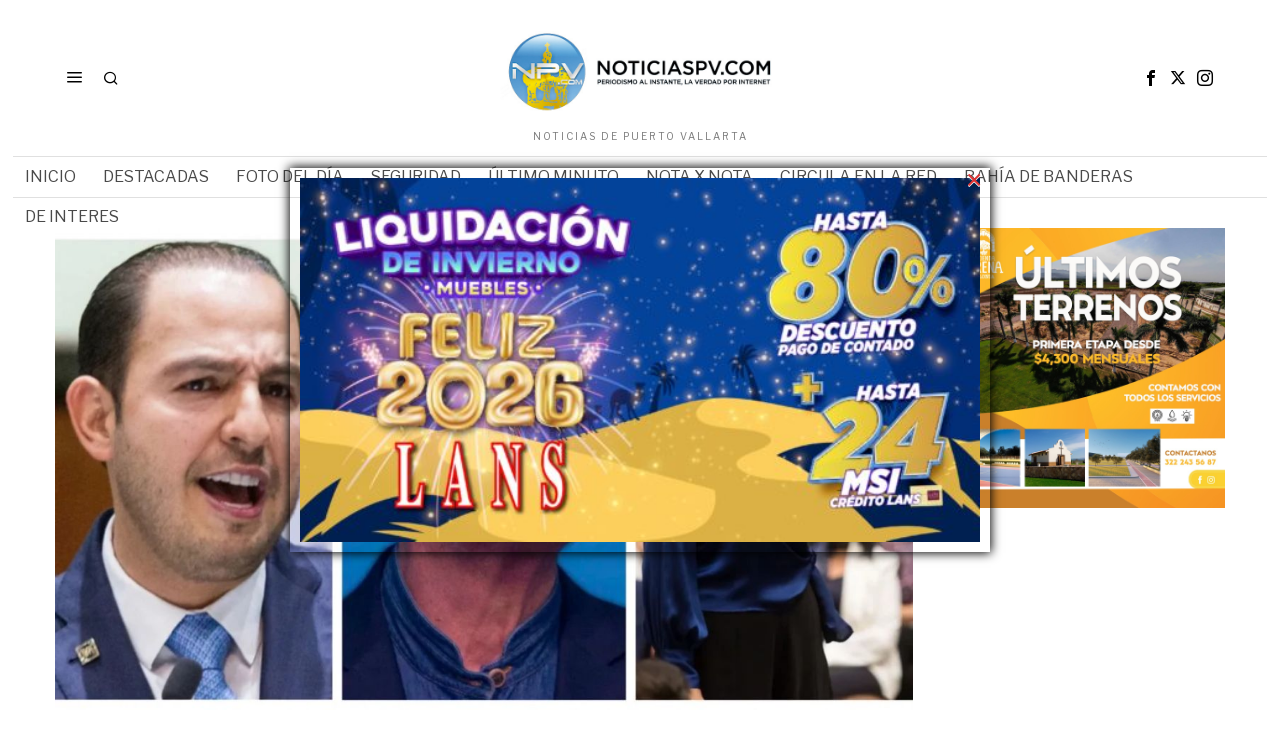

--- FILE ---
content_type: text/html; charset=UTF-8
request_url: https://www.noticiaspv.com.mx/pan-tundio-a-lopez-obrador-por-los-lujos-que-rodean-a-su-hijo-mayor/
body_size: 25581
content:
<!DOCTYPE html>
<html lang="es" prefix="og: https://ogp.me/ns#" xmlns:og="http://ogp.me/ns#" xmlns:fb="http://ogp.me/ns/fb#" class="no-js">
<head>
		<!-- Google tag (gtag.js) -->
<script async src="https://www.googletagmanager.com/gtag/js?id=G-TP82QD15K6"></script>
<script>
  window.dataLayer = window.dataLayer || [];
  function gtag(){dataLayer.push(arguments);}
  gtag('js', new Date());

  gtag('config', 'G-TP82QD15K6');
</script>
	<script async src="https://pagead2.googlesyndication.com/pagead/js/adsbygoogle.js?client=ca-pub-5766185789019617"crossorigin="anonymous"></script>
	<meta charset="UTF-8">
	<meta name="viewport" content="width=device-width, initial-scale=1.0">
	<link rel="profile" href="https://gmpg.org/xfn/11">
    
	<!--[if lt IE 9]>
	<script src="https://www.noticiaspv.com.mx:8089/wp-content/themes/fox/js/html5.js"></script>
	<![endif]-->
    
    <script>
    document.addEventListener('DOMContentLoaded',function(){
        var fox56_async_css = document.querySelectorAll('link[media="fox56_async"],style[media="fox56_async"]')
        if ( ! fox56_async_css ) {
            return;
        }
        for( var link of fox56_async_css ) {
            link.setAttribute('media','all')
        }
    });
</script>

<!-- Optimización para motores de búsqueda de Rank Math -  https://rankmath.com/ -->
<title>PAN tundió a López Obrador por los lujos que rodean a su hijo mayor ~ NoticiasPV</title>
<meta name="robots" content="index, follow, max-snippet:-1, max-video-preview:-1, max-image-preview:large"/>
<link rel="canonical" href="https://www.noticiaspv.com.mx/pan-tundio-a-lopez-obrador-por-los-lujos-que-rodean-a-su-hijo-mayor/" />
<meta property="og:locale" content="es_ES" />
<meta property="og:type" content="article" />
<meta property="og:title" content="PAN tundió a López Obrador por los lujos que rodean a su hijo mayor ~ NoticiasPV" />
<meta property="og:description" content="Diversas personalidades de Acción Nacional han mostrado su descontento luego de que se diera a conocer que José Ramón López Beltrán cuenta con dos propiedades en Estados Unidos con un valor cerca del millón de dólares infobae.com Algunas de las figuras clave dentro del Partido Acción Nacional (PAN) han mostrado su descontento ante los lujos que rodean al hijo mayor del presidente Andrés Manuel López Obrador (AMLO), José Ramón López Beltrán. Una investigación de Mexicanos Contra la Corrupción y la Impunidad (MCCI) y Latinus reveló que José Ramón López Beltran cuenta con dos propiedades en Estados Unidos con un valor comercial cercano al millón de dólares. Ante ello, el dirigente" />
<meta property="og:url" content="https://www.noticiaspv.com.mx/pan-tundio-a-lopez-obrador-por-los-lujos-que-rodean-a-su-hijo-mayor/" />
<meta property="og:site_name" content="NoticiasPV" />
<meta property="article:publisher" content="https://www.facebook.com/NoticiasPV/" />
<meta property="article:section" content="Nota x Nota" />
<meta property="og:image" content="https://www.noticiaspv.com.mx:8089/wp-content/uploads/2022/01/NotaxNota-008-11.jpg" />
<meta property="og:image:secure_url" content="https://www.noticiaspv.com.mx:8089/wp-content/uploads/2022/01/NotaxNota-008-11.jpg" />
<meta property="og:image:width" content="1200" />
<meta property="og:image:height" content="675" />
<meta property="og:image:alt" content="PAN tundió a López Obrador por los lujos que rodean a su hijo mayor" />
<meta property="og:image:type" content="image/jpeg" />
<meta property="article:published_time" content="2022-01-29T09:22:32-06:00" />
<meta name="twitter:card" content="summary_large_image" />
<meta name="twitter:title" content="PAN tundió a López Obrador por los lujos que rodean a su hijo mayor ~ NoticiasPV" />
<meta name="twitter:description" content="Diversas personalidades de Acción Nacional han mostrado su descontento luego de que se diera a conocer que José Ramón López Beltrán cuenta con dos propiedades en Estados Unidos con un valor cerca del millón de dólares infobae.com Algunas de las figuras clave dentro del Partido Acción Nacional (PAN) han mostrado su descontento ante los lujos que rodean al hijo mayor del presidente Andrés Manuel López Obrador (AMLO), José Ramón López Beltrán. Una investigación de Mexicanos Contra la Corrupción y la Impunidad (MCCI) y Latinus reveló que José Ramón López Beltran cuenta con dos propiedades en Estados Unidos con un valor comercial cercano al millón de dólares. Ante ello, el dirigente" />
<meta name="twitter:site" content="@noticiaspv" />
<meta name="twitter:creator" content="@noticiaspv" />
<meta name="twitter:image" content="https://www.noticiaspv.com.mx:8089/wp-content/uploads/2022/01/NotaxNota-008-11.jpg" />
<script type="application/ld+json" class="rank-math-schema">{"@context":"https://schema.org","@graph":[{"@type":"Organization","@id":"https://www.noticiaspv.com.mx/#organization","name":"Noticias Puerto Vallarta","url":"https://www.noticiaspv.com.mx","sameAs":["https://www.facebook.com/NoticiasPV/","https://twitter.com/noticiaspv"]},{"@type":"WebSite","@id":"https://www.noticiaspv.com.mx/#website","url":"https://www.noticiaspv.com.mx","name":"NoticiasPV","alternateName":"NoticiasPV Nayarit","publisher":{"@id":"https://www.noticiaspv.com.mx/#organization"},"inLanguage":"es"},{"@type":"ImageObject","@id":"https://www.noticiaspv.com.mx:8089/wp-content/uploads/2022/01/NotaxNota-008-11.jpg","url":"https://www.noticiaspv.com.mx:8089/wp-content/uploads/2022/01/NotaxNota-008-11.jpg","width":"1200","height":"675","inLanguage":"es"},{"@type":"WebPage","@id":"https://www.noticiaspv.com.mx/pan-tundio-a-lopez-obrador-por-los-lujos-que-rodean-a-su-hijo-mayor/#webpage","url":"https://www.noticiaspv.com.mx/pan-tundio-a-lopez-obrador-por-los-lujos-que-rodean-a-su-hijo-mayor/","name":"PAN tundi\u00f3 a L\u00f3pez Obrador por los lujos que rodean a su hijo mayor ~ NoticiasPV","datePublished":"2022-01-29T09:22:32-06:00","dateModified":"2022-01-29T09:22:32-06:00","isPartOf":{"@id":"https://www.noticiaspv.com.mx/#website"},"primaryImageOfPage":{"@id":"https://www.noticiaspv.com.mx:8089/wp-content/uploads/2022/01/NotaxNota-008-11.jpg"},"inLanguage":"es"},{"@type":"Person","@id":"https://www.noticiaspv.com.mx/author/noticias/","name":"Noticias","url":"https://www.noticiaspv.com.mx/author/noticias/","image":{"@type":"ImageObject","@id":"https://www.noticiaspv.com.mx:8089/wp-content/uploads/2025/11/339271618_528260102840319_6216151514335432110_n-100x100.png","url":"https://www.noticiaspv.com.mx:8089/wp-content/uploads/2025/11/339271618_528260102840319_6216151514335432110_n-100x100.png","caption":"Noticias","inLanguage":"es"},"worksFor":{"@id":"https://www.noticiaspv.com.mx/#organization"}},{"@type":"BlogPosting","headline":"PAN tundi\u00f3 a L\u00f3pez Obrador por los lujos que rodean a su hijo mayor ~ NoticiasPV","datePublished":"2022-01-29T09:22:32-06:00","dateModified":"2022-01-29T09:22:32-06:00","author":{"@id":"https://www.noticiaspv.com.mx/author/noticias/","name":"Noticias"},"publisher":{"@id":"https://www.noticiaspv.com.mx/#organization"},"description":"infobae.com","name":"PAN tundi\u00f3 a L\u00f3pez Obrador por los lujos que rodean a su hijo mayor ~ NoticiasPV","@id":"https://www.noticiaspv.com.mx/pan-tundio-a-lopez-obrador-por-los-lujos-que-rodean-a-su-hijo-mayor/#richSnippet","isPartOf":{"@id":"https://www.noticiaspv.com.mx/pan-tundio-a-lopez-obrador-por-los-lujos-que-rodean-a-su-hijo-mayor/#webpage"},"image":{"@id":"https://www.noticiaspv.com.mx:8089/wp-content/uploads/2022/01/NotaxNota-008-11.jpg"},"inLanguage":"es","mainEntityOfPage":{"@id":"https://www.noticiaspv.com.mx/pan-tundio-a-lopez-obrador-por-los-lujos-que-rodean-a-su-hijo-mayor/#webpage"}}]}</script>
<!-- /Plugin Rank Math WordPress SEO -->

<link rel='dns-prefetch' href='//fonts.googleapis.com' />
<link rel="alternate" type="application/rss+xml" title="NoticiasPV &raquo; Feed" href="https://www.noticiaspv.com.mx/feed/" />
<link rel="alternate" type="application/rss+xml" title="NoticiasPV &raquo; Feed de los comentarios" href="https://www.noticiaspv.com.mx/comments/feed/" />
<link rel="alternate" title="oEmbed (JSON)" type="application/json+oembed" href="https://www.noticiaspv.com.mx/wp-json/oembed/1.0/embed?url=https%3A%2F%2Fwww.noticiaspv.com.mx%2Fpan-tundio-a-lopez-obrador-por-los-lujos-que-rodean-a-su-hijo-mayor%2F" />
<link rel="alternate" title="oEmbed (XML)" type="text/xml+oembed" href="https://www.noticiaspv.com.mx/wp-json/oembed/1.0/embed?url=https%3A%2F%2Fwww.noticiaspv.com.mx%2Fpan-tundio-a-lopez-obrador-por-los-lujos-que-rodean-a-su-hijo-mayor%2F&#038;format=xml" />
<style id='wp-img-auto-sizes-contain-inline-css'>
img:is([sizes=auto i],[sizes^="auto," i]){contain-intrinsic-size:3000px 1500px}
/*# sourceURL=wp-img-auto-sizes-contain-inline-css */
</style>

<style id='wp-emoji-styles-inline-css'>

	img.wp-smiley, img.emoji {
		display: inline !important;
		border: none !important;
		box-shadow: none !important;
		height: 1em !important;
		width: 1em !important;
		margin: 0 0.07em !important;
		vertical-align: -0.1em !important;
		background: none !important;
		padding: 0 !important;
	}
/*# sourceURL=wp-emoji-styles-inline-css */
</style>
<link rel='stylesheet' id='wp-block-library-css' href='https://www.noticiaspv.com.mx:8089/wp-includes/css/dist/block-library/style.min.css?ver=6.9' media='all' />
<style id='global-styles-inline-css'>
:root{--wp--preset--aspect-ratio--square: 1;--wp--preset--aspect-ratio--4-3: 4/3;--wp--preset--aspect-ratio--3-4: 3/4;--wp--preset--aspect-ratio--3-2: 3/2;--wp--preset--aspect-ratio--2-3: 2/3;--wp--preset--aspect-ratio--16-9: 16/9;--wp--preset--aspect-ratio--9-16: 9/16;--wp--preset--color--black: #000000;--wp--preset--color--cyan-bluish-gray: #abb8c3;--wp--preset--color--white: #ffffff;--wp--preset--color--pale-pink: #f78da7;--wp--preset--color--vivid-red: #cf2e2e;--wp--preset--color--luminous-vivid-orange: #ff6900;--wp--preset--color--luminous-vivid-amber: #fcb900;--wp--preset--color--light-green-cyan: #7bdcb5;--wp--preset--color--vivid-green-cyan: #00d084;--wp--preset--color--pale-cyan-blue: #8ed1fc;--wp--preset--color--vivid-cyan-blue: #0693e3;--wp--preset--color--vivid-purple: #9b51e0;--wp--preset--gradient--vivid-cyan-blue-to-vivid-purple: linear-gradient(135deg,rgb(6,147,227) 0%,rgb(155,81,224) 100%);--wp--preset--gradient--light-green-cyan-to-vivid-green-cyan: linear-gradient(135deg,rgb(122,220,180) 0%,rgb(0,208,130) 100%);--wp--preset--gradient--luminous-vivid-amber-to-luminous-vivid-orange: linear-gradient(135deg,rgb(252,185,0) 0%,rgb(255,105,0) 100%);--wp--preset--gradient--luminous-vivid-orange-to-vivid-red: linear-gradient(135deg,rgb(255,105,0) 0%,rgb(207,46,46) 100%);--wp--preset--gradient--very-light-gray-to-cyan-bluish-gray: linear-gradient(135deg,rgb(238,238,238) 0%,rgb(169,184,195) 100%);--wp--preset--gradient--cool-to-warm-spectrum: linear-gradient(135deg,rgb(74,234,220) 0%,rgb(151,120,209) 20%,rgb(207,42,186) 40%,rgb(238,44,130) 60%,rgb(251,105,98) 80%,rgb(254,248,76) 100%);--wp--preset--gradient--blush-light-purple: linear-gradient(135deg,rgb(255,206,236) 0%,rgb(152,150,240) 100%);--wp--preset--gradient--blush-bordeaux: linear-gradient(135deg,rgb(254,205,165) 0%,rgb(254,45,45) 50%,rgb(107,0,62) 100%);--wp--preset--gradient--luminous-dusk: linear-gradient(135deg,rgb(255,203,112) 0%,rgb(199,81,192) 50%,rgb(65,88,208) 100%);--wp--preset--gradient--pale-ocean: linear-gradient(135deg,rgb(255,245,203) 0%,rgb(182,227,212) 50%,rgb(51,167,181) 100%);--wp--preset--gradient--electric-grass: linear-gradient(135deg,rgb(202,248,128) 0%,rgb(113,206,126) 100%);--wp--preset--gradient--midnight: linear-gradient(135deg,rgb(2,3,129) 0%,rgb(40,116,252) 100%);--wp--preset--font-size--small: 13px;--wp--preset--font-size--medium: 20px;--wp--preset--font-size--large: 36px;--wp--preset--font-size--x-large: 42px;--wp--preset--spacing--20: 0.44rem;--wp--preset--spacing--30: 0.67rem;--wp--preset--spacing--40: 1rem;--wp--preset--spacing--50: 1.5rem;--wp--preset--spacing--60: 2.25rem;--wp--preset--spacing--70: 3.38rem;--wp--preset--spacing--80: 5.06rem;--wp--preset--shadow--natural: 6px 6px 9px rgba(0, 0, 0, 0.2);--wp--preset--shadow--deep: 12px 12px 50px rgba(0, 0, 0, 0.4);--wp--preset--shadow--sharp: 6px 6px 0px rgba(0, 0, 0, 0.2);--wp--preset--shadow--outlined: 6px 6px 0px -3px rgb(255, 255, 255), 6px 6px rgb(0, 0, 0);--wp--preset--shadow--crisp: 6px 6px 0px rgb(0, 0, 0);}:where(.is-layout-flex){gap: 0.5em;}:where(.is-layout-grid){gap: 0.5em;}body .is-layout-flex{display: flex;}.is-layout-flex{flex-wrap: wrap;align-items: center;}.is-layout-flex > :is(*, div){margin: 0;}body .is-layout-grid{display: grid;}.is-layout-grid > :is(*, div){margin: 0;}:where(.wp-block-columns.is-layout-flex){gap: 2em;}:where(.wp-block-columns.is-layout-grid){gap: 2em;}:where(.wp-block-post-template.is-layout-flex){gap: 1.25em;}:where(.wp-block-post-template.is-layout-grid){gap: 1.25em;}.has-black-color{color: var(--wp--preset--color--black) !important;}.has-cyan-bluish-gray-color{color: var(--wp--preset--color--cyan-bluish-gray) !important;}.has-white-color{color: var(--wp--preset--color--white) !important;}.has-pale-pink-color{color: var(--wp--preset--color--pale-pink) !important;}.has-vivid-red-color{color: var(--wp--preset--color--vivid-red) !important;}.has-luminous-vivid-orange-color{color: var(--wp--preset--color--luminous-vivid-orange) !important;}.has-luminous-vivid-amber-color{color: var(--wp--preset--color--luminous-vivid-amber) !important;}.has-light-green-cyan-color{color: var(--wp--preset--color--light-green-cyan) !important;}.has-vivid-green-cyan-color{color: var(--wp--preset--color--vivid-green-cyan) !important;}.has-pale-cyan-blue-color{color: var(--wp--preset--color--pale-cyan-blue) !important;}.has-vivid-cyan-blue-color{color: var(--wp--preset--color--vivid-cyan-blue) !important;}.has-vivid-purple-color{color: var(--wp--preset--color--vivid-purple) !important;}.has-black-background-color{background-color: var(--wp--preset--color--black) !important;}.has-cyan-bluish-gray-background-color{background-color: var(--wp--preset--color--cyan-bluish-gray) !important;}.has-white-background-color{background-color: var(--wp--preset--color--white) !important;}.has-pale-pink-background-color{background-color: var(--wp--preset--color--pale-pink) !important;}.has-vivid-red-background-color{background-color: var(--wp--preset--color--vivid-red) !important;}.has-luminous-vivid-orange-background-color{background-color: var(--wp--preset--color--luminous-vivid-orange) !important;}.has-luminous-vivid-amber-background-color{background-color: var(--wp--preset--color--luminous-vivid-amber) !important;}.has-light-green-cyan-background-color{background-color: var(--wp--preset--color--light-green-cyan) !important;}.has-vivid-green-cyan-background-color{background-color: var(--wp--preset--color--vivid-green-cyan) !important;}.has-pale-cyan-blue-background-color{background-color: var(--wp--preset--color--pale-cyan-blue) !important;}.has-vivid-cyan-blue-background-color{background-color: var(--wp--preset--color--vivid-cyan-blue) !important;}.has-vivid-purple-background-color{background-color: var(--wp--preset--color--vivid-purple) !important;}.has-black-border-color{border-color: var(--wp--preset--color--black) !important;}.has-cyan-bluish-gray-border-color{border-color: var(--wp--preset--color--cyan-bluish-gray) !important;}.has-white-border-color{border-color: var(--wp--preset--color--white) !important;}.has-pale-pink-border-color{border-color: var(--wp--preset--color--pale-pink) !important;}.has-vivid-red-border-color{border-color: var(--wp--preset--color--vivid-red) !important;}.has-luminous-vivid-orange-border-color{border-color: var(--wp--preset--color--luminous-vivid-orange) !important;}.has-luminous-vivid-amber-border-color{border-color: var(--wp--preset--color--luminous-vivid-amber) !important;}.has-light-green-cyan-border-color{border-color: var(--wp--preset--color--light-green-cyan) !important;}.has-vivid-green-cyan-border-color{border-color: var(--wp--preset--color--vivid-green-cyan) !important;}.has-pale-cyan-blue-border-color{border-color: var(--wp--preset--color--pale-cyan-blue) !important;}.has-vivid-cyan-blue-border-color{border-color: var(--wp--preset--color--vivid-cyan-blue) !important;}.has-vivid-purple-border-color{border-color: var(--wp--preset--color--vivid-purple) !important;}.has-vivid-cyan-blue-to-vivid-purple-gradient-background{background: var(--wp--preset--gradient--vivid-cyan-blue-to-vivid-purple) !important;}.has-light-green-cyan-to-vivid-green-cyan-gradient-background{background: var(--wp--preset--gradient--light-green-cyan-to-vivid-green-cyan) !important;}.has-luminous-vivid-amber-to-luminous-vivid-orange-gradient-background{background: var(--wp--preset--gradient--luminous-vivid-amber-to-luminous-vivid-orange) !important;}.has-luminous-vivid-orange-to-vivid-red-gradient-background{background: var(--wp--preset--gradient--luminous-vivid-orange-to-vivid-red) !important;}.has-very-light-gray-to-cyan-bluish-gray-gradient-background{background: var(--wp--preset--gradient--very-light-gray-to-cyan-bluish-gray) !important;}.has-cool-to-warm-spectrum-gradient-background{background: var(--wp--preset--gradient--cool-to-warm-spectrum) !important;}.has-blush-light-purple-gradient-background{background: var(--wp--preset--gradient--blush-light-purple) !important;}.has-blush-bordeaux-gradient-background{background: var(--wp--preset--gradient--blush-bordeaux) !important;}.has-luminous-dusk-gradient-background{background: var(--wp--preset--gradient--luminous-dusk) !important;}.has-pale-ocean-gradient-background{background: var(--wp--preset--gradient--pale-ocean) !important;}.has-electric-grass-gradient-background{background: var(--wp--preset--gradient--electric-grass) !important;}.has-midnight-gradient-background{background: var(--wp--preset--gradient--midnight) !important;}.has-small-font-size{font-size: var(--wp--preset--font-size--small) !important;}.has-medium-font-size{font-size: var(--wp--preset--font-size--medium) !important;}.has-large-font-size{font-size: var(--wp--preset--font-size--large) !important;}.has-x-large-font-size{font-size: var(--wp--preset--font-size--x-large) !important;}
/*# sourceURL=global-styles-inline-css */
</style>

<style id='classic-theme-styles-inline-css'>
/*! This file is auto-generated */
.wp-block-button__link{color:#fff;background-color:#32373c;border-radius:9999px;box-shadow:none;text-decoration:none;padding:calc(.667em + 2px) calc(1.333em + 2px);font-size:1.125em}.wp-block-file__button{background:#32373c;color:#fff;text-decoration:none}
/*# sourceURL=/wp-includes/css/classic-themes.min.css */
</style>
<link rel='stylesheet' id='wp-polls-css' href='https://www.noticiaspv.com.mx:8089/wp-content/plugins/wp-polls/polls-css.css?ver=2.77.3' media='all' />
<style id='wp-polls-inline-css'>
.wp-polls .pollbar {
	margin: 1px;
	font-size: 6px;
	line-height: 8px;
	height: 8px;
	background: #009ac0;
	border: 1px solid #009ac0;
}

/*# sourceURL=wp-polls-inline-css */
</style>
<link rel='stylesheet' id='wppopups-base-css' href='https://www.noticiaspv.com.mx:8089/wp-content/plugins/wp-popups-lite/src/assets/css/wppopups-base.css?ver=2.2.0.3' media='all' />
<link crossorigin="anonymous" rel='stylesheet' id='fox-google-fonts-css' href='https://fonts.googleapis.com/css?family=Bodoni+Moda%3A700%7CLibre+Franklin%3Aregular%2C900%2C700%7CTinos%3Aregular%2C700%7CLora%3Aregular&#038;display=swap&#038;ver=6.9' media='all' />
<link rel='stylesheet' id='fox-icon56-v68-loading-css' href='https://www.noticiaspv.com.mx:8089/wp-content/themes/fox/css56/icon56-v68-loading.css?ver=6.9' media='all' />
<link rel='stylesheet' id='fox-common-css' href='https://www.noticiaspv.com.mx:8089/wp-content/themes/fox/css56/common.css?ver=6.9' media='all' />
<link rel='stylesheet' id='fox-common-below-css' href='https://www.noticiaspv.com.mx:8089/wp-content/themes/fox/css56/common-below.css?ver=6.9' media='all' />
<link rel='stylesheet' id='fox-header-above-css' href='https://www.noticiaspv.com.mx:8089/wp-content/themes/fox/css56/header-above.css?ver=6.9' media='all' />
<link rel='stylesheet' id='fox-header-below-css' href='https://www.noticiaspv.com.mx:8089/wp-content/themes/fox/css56/header-below.css?ver=6.9' media='all' />
<link rel='stylesheet' id='fox-footer-css' href='https://www.noticiaspv.com.mx:8089/wp-content/themes/fox/css56/footer.css?ver=6.9' media='all' />
<link rel='stylesheet' id='fox-widgets-css' href='https://www.noticiaspv.com.mx:8089/wp-content/themes/fox/css56/widgets.css?ver=6.9' media='all' />
<link rel='stylesheet' id='fox-builder-common-css' href='https://www.noticiaspv.com.mx:8089/wp-content/themes/fox/css56/builder/common.css?ver=6.9' media='all' />
<link rel='stylesheet' id='fox-builder-grid-css' href='https://www.noticiaspv.com.mx:8089/wp-content/themes/fox/css56/builder/grid.css?ver=6.9' media='all' />
<link rel='stylesheet' id='fox-builder-list-css' href='https://www.noticiaspv.com.mx:8089/wp-content/themes/fox/css56/builder/list.css?ver=6.9' media='all' />
<link rel='stylesheet' id='fox-builder-masonry-css' href='https://www.noticiaspv.com.mx:8089/wp-content/themes/fox/css56/builder/masonry.css?ver=6.9' media='all' />
<link rel='stylesheet' id='fox-builder-carousel-css' href='https://www.noticiaspv.com.mx:8089/wp-content/themes/fox/css56/builder/carousel.css?ver=6.9' media='all' />
<link rel='stylesheet' id='fox-builder-group-css' href='https://www.noticiaspv.com.mx:8089/wp-content/themes/fox/css56/builder/group.css?ver=6.9' media='all' />
<link rel='stylesheet' id='fox-builder-others-css' href='https://www.noticiaspv.com.mx:8089/wp-content/themes/fox/css56/builder/others.css?ver=6.9' media='all' />
<link rel='stylesheet' id='fox-misc-css' href='https://www.noticiaspv.com.mx:8089/wp-content/themes/fox/css56/misc.css?ver=6.9' media='all' />
<link rel='stylesheet' id='fox-single-above-css' href='https://www.noticiaspv.com.mx:8089/wp-content/themes/fox/css56/single-above.css?ver=6.9' media='all' />
<link rel='stylesheet' id='fox-tooltipster-css' href='https://www.noticiaspv.com.mx:8089/wp-content/themes/fox/css56/tooltipster.css?ver=6.9' media='all' />
<link rel='stylesheet' id='fox-lightbox-css' href='https://www.noticiaspv.com.mx:8089/wp-content/themes/fox/css56/lightbox.css?ver=6.9' media='all' />
<link rel='stylesheet' id='fox-single-below-css' href='https://www.noticiaspv.com.mx:8089/wp-content/themes/fox/css56/single-below.css?ver=6.9' media='all' />
<style id='style56-inline-css'>
:root{--font-body:"Libre Franklin", sans-serif;}:root{--font-heading:"Tinos", serif;}:root{--font-nav:"Libre Franklin", sans-serif;}
/*# sourceURL=style56-inline-css */
</style>
<script src="https://www.noticiaspv.com.mx:8089/wp-includes/js/jquery/jquery.min.js?ver=3.7.1" id="jquery-core-js"></script>
<script src="https://www.noticiaspv.com.mx:8089/wp-includes/js/jquery/jquery-migrate.min.js?ver=3.4.1" id="jquery-migrate-js"></script>
<link rel="https://api.w.org/" href="https://www.noticiaspv.com.mx/wp-json/" /><link rel="alternate" title="JSON" type="application/json" href="https://www.noticiaspv.com.mx/wp-json/wp/v2/posts/1009448" /><link rel="EditURI" type="application/rsd+xml" title="RSD" href="https://www.noticiaspv.com.mx:8089/xmlrpc.php?rsd" />
<meta name="generator" content="WordPress 6.9" />
<link rel='shortlink' href='https://www.noticiaspv.com.mx/?p=1009448' />
    <style id="css-preview">
        .topbar56 .container .row { height : 32px ;} .topbar56 { border-bottom-width : 0px ;} .topbar56 { border-top-width : 0px ;} .topbar56__container { border-bottom-width : 0px ;} .topbar56__container { border-top-width : 0px ;} .main_header56 .container { padding-top : 14px ;} .main_header56 .container { padding-bottom : 14px ;} .main_header56 { border-bottom-width : 0px ;} .main_header56__container { border-bottom-width : 0px ;} .header_bottom56 .container .row { height : 40px ;} .header_bottom56 { border-bottom-width : 0px ;} .header_bottom56 { border-top-width : 0px ;} .header_bottom56__container { border-bottom-width : 1px ;} .header_bottom56__container { border-top-width : 1px ;} .header_bottom56, .header_bottom56__container { border-color : #e0e0e0 ;} .header_desktop56 .logo56 img { width : 320px ;} .header_mobile56 .logo56 img { height : 24px ;} .text-logo { font-family : Bodoni Moda ;} .text-logo { font-weight : 700 ;} .text-logo { font-style : normal ;} .text-logo { font-size : 50px ;} .text-logo { line-height : 1.1 ;} .text-logo { letter-spacing : 0px ;} .text-logo { text-transform : none ;} .site-description { margin-top : 0px ;} .site-description { color : #797979 ;} .slogan { font-family : var(--font-body) ;} .slogan { font-weight : 400 ;} .slogan { font-style : normal ;} .slogan { font-size : 10px ;} .slogan { line-height : 1.1 ;} .slogan { letter-spacing : 2px ;} .slogan { text-transform : uppercase ;} .header56__social li + li { margin-left : 3px ;} .header56__social a { width : 24px ;} .header56__social a { height : 24px ;} .header56__social a { font-size : 16px ;} .header56__social a img { width : 16px ;} .header56__social a { border-radius : 0px ;} .header56__social a { border-width : 0px ;} .search-btn img, .searchform button img { width : 32px ;} .header56__search .search-btn { font-size : 16px ;} .header56__btn__1 { border-width : 1px ;} .header56__btn__1 { border-radius : 0px ;} .header56__btn__2 { border-width : 1px ;} .header56__btn__2 { border-radius : 0px ;} .hamburger--type-icon { font-size : 18px ;} .hamburger--type-icon { width : 40px ;} .hamburger--type-icon { height : 40px ;} .hamburger--type-icon { border-width : 0px ;} .hamburger--type-icon { border-radius : 0px ;} .hamburger--type-image { width : 40px ;} .mainnav ul.menu > li > a { padding-left : 12px ;} .mainnav ul.menu > li > a { padding-right : 12px ;} .mainnav ul.menu > li > a { font-weight : 400 ;} .mainnav ul.menu > li > a { font-size : 16px ;} .mainnav ul.menu > li > a { letter-spacing : 0px ;} .mainnav ul.menu > li > a { text-transform : uppercase ;} .mainnav ul.menu > li > a { line-height : 40px ;} .mainnav ul.menu > li > a { color : #494949 ;} .mainnav ul.menu > li > a:hover { color : #000000 ;} .mainnav ul.menu > li.current-menu-item > a, .mainnav ul.menu > li.current-menu-ancestor > a { color : #000000 ;} .mainnav ul.menu > li > a:after { width : 100% ;} .mainnav ul.menu > li > a:after { left : calc((100% - 100%)/2) ;} .mainnav ul.menu > li > a:after { height : 2px ;} .mainnav .mk { color : #cccccc ;} .mainnav .mk { font-size : 14px ;} .mainnav .mk { margin-left : 3px ;} .mainnav ul.sub-menu { width : 180px ;} .mega.column-2 > .sub-menu { width : calc(2*180px) ;} .mega.column-3 > .sub-menu { width : calc(3*180px) ;} .mainnav ul.sub-menu, .mainnav li.mega > .submenu-display-items .post-nav-item-title { font-style : normal ;} .mainnav ul.sub-menu, .mainnav li.mega > .submenu-display-items .post-nav-item-title { font-size : 12px ;} .mainnav ul.sub-menu { background : #fff ;} .mainnav ul.sub-menu { padding-top : 0px ;} .mainnav ul.sub-menu { padding-bottom : 0px ;} .mainnav ul.sub-menu { padding-left : 0px ;} .mainnav ul.sub-menu { padding-right : 0px ;} .mainnav ul.sub-menu { border-top-width : 1px ;} .mainnav ul.sub-menu { border-right-width : 1px ;} .mainnav ul.sub-menu { border-bottom-width : 1px ;} .mainnav ul.sub-menu { border-left-width : 1px ;} .mainnav ul.sub-menu { border-radius : 0px ;} .mainnav ul.sub-menu { box-shadow : 0 5px 20px rgba(0,0,0,0.0) ;} .mainnav ul.menu > li.menu-item-has-children:after,.mainnav ul.menu > li.mega:after { border-bottom-color : #fff ;} .mainnav ul.menu > li.menu-item-has-children:before,.mainnav ul.menu > li.mega:before { border-bottom-color : #ccc ;} .mainnav ul.sub-menu a { padding-left : 12px ;} .mainnav ul.sub-menu a { padding-right : 12px ;} .mainnav ul.sub-menu a { line-height : 28px ;} .mainnav ul.sub-menu a:hover { color : #111111 ;} .mainnav ul.sub-menu a:hover { background-color : #f0f0f0 ;} .mainnav ul.sub-menu li { border-top-color : #e0e0e0 ;} .mainnav li.mega .sub-menu > li:before { border-left-color : #e0e0e0 ;} .header_mobile56 .container .row, .header_mobile56__height { height : 54px ;} .header_mobile56 { background-color : #fff ;} .header_mobile56 { border-bottom-width : 0px ;} .header_mobile56 { border-top-width : 0px ;} .header_mobile56 { box-shadow : 0 4px 10px rgba(0,0,0,0.0) ;} .offcanvas56 { width : 320px ;} .offcanvas56__overlay { background : rgba(0,0,0,0.5) ;} .offcanvas56 { padding-top : 16px ;} .offcanvas56 { padding-bottom : 16px ;} .offcanvas56 { padding-left : 16px ;} .offcanvas56 { padding-right : 16px ;} .offcanvas56__element + .offcanvas56__element { margin-top : 20px ;} .offcanvasnav56 ul.sub-menu, .offcanvasnav56 li + li { border-top-width : 1px ;} .offcanvasnav56 ul.sub-menu, .offcanvasnav56 li + li { border-top-color : #DDDDDD ;} .offcanvasnav56 { font-weight : 400 ;} .offcanvasnav56 { font-style : normal ;} .offcanvasnav56 { font-size : 15px ;} .offcanvasnav56 { text-transform : none ;} .offcanvasnav56 a, .offcanvasnav56 .mk { line-height : 42px ;} .offcanvasnav56 .mk { width : 42px ;} .offcanvasnav56 .mk { height : 42px ;} .offcanvasnav56 a { padding-left : 0px ;} .offcanvasnav56 ul ul { font-family : var(--font-nav) ;} .offcanvasnav56 ul ul a, .offcanvasnav56 ul ul .mk { line-height : 32px ;} .offcanvasnav56 ul ul .mk { width : 32px ;} .offcanvasnav56 ul ul .mk { height : 32px ;} .masthead--sticky .masthead__wrapper.before-sticky { border-bottom-width : 1px ;} .masthead--sticky .masthead__wrapper.before-sticky { border-color : #e0e0e1 ;} .masthead--sticky .masthead__wrapper.before-sticky { box-shadow : 0 3px 10px rgba(0,0,0,0.0) ;} .minimal-logo img { height : 20px ;} .builder56 { padding-top : 20px ;} .builder56 { padding-bottom : 0px ;} .builder56__section + .builder56__section { margin-top : 24px ;} .heading56, .section-heading h2, .fox-heading .heading-title-main { font-family : var(--font-nav) ;} .heading56, .section-heading h2, .fox-heading .heading-title-main { font-weight : 900 ;} .heading56, .section-heading h2, .fox-heading .heading-title-main { font-style : normal ;} .heading56, .section-heading h2, .fox-heading .heading-title-main { font-size : 14px ;} .heading56, .section-heading h2, .fox-heading .heading-title-main { line-height : 1.3 ;} .heading56, .section-heading h2, .fox-heading .heading-title-main { letter-spacing : 1px ;} .heading56, .section-heading h2, .fox-heading .heading-title-main { text-transform : uppercase ;} .titlebar56__main { width : 600px ;} .titlebar56 .container { padding : 2em 0 ;} .titlebar56 { border-top-width : 0px ;} .titlebar56 { border-bottom-width : 0px ;} .titlebar56 .container { border-bottom-width : 1px ;} .titlebar56, .titlebar56 .container { border-color : #e0e0e0 ;} .titlebar56__title { font-family : var(--font-heading) ;} .titlebar56__title { font-size : 44px ;} .titlebar56__title { text-transform : none ;} .titlebar56__description { font-family : var(--font-body) ;} .toparea56 .blog56--grid { column-gap : 32px ;} .toparea56 .blog56--list { column-gap : 32px ;} .toparea56 .masonry-cell { padding-left : calc(32px/2) ;} .toparea56 .masonry-cell { padding-right : calc(32px/2) ;} .toparea56 .main-masonry { margin-left : calc(-32px/2) ;} .toparea56 .main-masonry { margin-right : calc(-32px/2) ;} .toparea56 .row56 { column-gap : 32px ;} .toparea56 .blog56__sep { column-gap : 32px ;} .toparea56 .blog56__sep__line { transform : translate( calc(32px/2), 0 ) ;} .toparea56 .carousel-cell { padding : 0 16px ;} .toparea56 .carousel56__container { margin : 0 -16px ;} .toparea56 .blog56--grid { row-gap : 32px ;} .toparea56 .blog56--list { row-gap : 32px ;} .toparea56 .masonry-cell { padding-top : 32px ;} .toparea56 .main-masonry { margin-top : -32px ;} .toparea56 .post56__sep__line { top : calc(-32px/2) ;} .toparea56 .blog56__sep__line { border-right-width : 0px ;} .toparea56 .post56__sep__line { border-top-width : 0px ;} .toparea56 .post56--list--thumb-percent .thumbnail56 { width : 54% ;} .toparea56 .post56--list--thumb-percent .thumbnail56 + .post56__text { width : calc(100% - 54%) ;} .toparea56 .post56--list--thumb-pixel .thumbnail56 { width : 400px ;} .toparea56 .post56--list--thumb-pixel .thumbnail56 + .post56__text { width : calc(100% - 400px) ;} .toparea56 .post56--list--thumb-left .thumbnail56 { padding-right : 45px ;} .toparea56 > .container > .blog56--list .post56--list--thumb-right .thumbnail56 { padding-left : 45px ;} .pagination56 .page-numbers { border-width : 0px ;} .pagination56 .page-numbers { border-radius : 0px ;} .pagination56 .page-numbers { font-family : var(--font-heading) ;} .pagination56 .page-numbers { background : rgba(0,0,0,.1) ;} .pagination56 .page-numbers:hover, .pagination56 .page-numbers.current { background : rgba(0,0,0,.2) ;} .post56__padding { padding-bottom : 80% ;} .post56__height { height : 320px ;} .post56__overlay { background : rgba(0,0,0,.3) ;} .blog56--grid { column-gap : 32px ;} .blog56--list { column-gap : 32px ;} .masonry-cell { padding-left : calc(32px/2) ;} .masonry-cell { padding-right : calc(32px/2) ;} .main-masonry { margin-left : calc(-32px/2) ;} .main-masonry { margin-right : calc(-32px/2) ;} .row56 { column-gap : 32px ;} .blog56__sep { column-gap : 32px ;} .blog56__sep__line { transform : translate( calc(32px/2), 0 ) ;} .blog56--grid { row-gap : 32px ;} .blog56--list { row-gap : 32px ;} .masonry-cell { padding-top : 32px ;} .main-masonry { margin-top : -32px ;} .post56__sep__line { top : calc(-32px/2) ;} .component56 + .component56 { margin-top : 8px ;} .thumbnail56 { margin-bottom : 10px ;} .title56 { margin-bottom : 10px ;} .excerpt56 { margin-bottom : 10px ;} .blog56__sep__line { border-right-width : 0px ;} .post56__sep__line { border-top-width : 1px ;} .post56__sep__line { border-color : #eaeaea ;} .post56 { border-radius : 0px ;} .post56 { box-shadow : 2px 8px 20px rgba(0,0,0,0.0) ;} .post56 .post56__text { padding : 0px ;} .post56--list--thumb-percent .thumbnail56 { width : 40% ;} .post56--list--thumb-percent .thumbnail56 + .post56__text { width : calc(100% - 40%) ;} .post56--list--thumb-pixel .thumbnail56 { width : 240px ;} .post56--list--thumb-pixel .thumbnail56 + .post56__text { width : calc(100% - 240px) ;} .post56--list--thumb-left .thumbnail56 { padding-right : 24px ;} .post56--list--thumb-right .thumbnail56 { padding-left : 24px ;} .thumbnail56 img, .thumbnail56__overlay { border-radius : 0px ;} .thumbnail56__overlay { background : #000 ;} .thumbnail56 .thumbnail56__hover-img { width : 40% ;} .title56 { font-family : var(--font-heading) ;} .title56 { font-style : normal ;} .title56 { font-size : 26px ;} .title56 a:hover { text-decoration : underline ;} .title56 a:hover { text-decoration-color : #cccccc ;} .excerpt56 { color : #555555 ;} .meta56__author a img { width : 32px ;} .meta56 { font-family : var(--font-nav) ;} .meta56 { font-weight : 400 ;} .meta56 { font-style : normal ;} .meta56 { font-size : 13px ;} .meta56 { text-transform : none ;} .meta56 { color : #999999 ;} .meta56 a { color : #999999 ;} .meta56 a:hover { color : #555555 ;} .meta56__category--fancy { font-family : var(--font-nav) ;} .meta56__category--fancy { font-weight : 700 ;} .meta56__category--fancy { font-style : normal ;} .meta56__category--fancy { font-size : 10px ;} .meta56__category--fancy { letter-spacing : 1px ;} .meta56__category--fancy { text-transform : uppercase ;} .single56__title { font-family : var(--font-heading) ;} .single56__title { font-weight : 400 ;} .single56__title { font-style : normal ;} .single56__title { font-size : 51px ;} .single56__subtitle { max-width : 600px ;} .single56__subtitle { color : #797979 ;} .single56__subtitle { font-family : var(--font-heading) ;} .single56__subtitle { font-weight : 400 ;} .single56__subtitle { font-style : normal ;} .single56__subtitle { font-size : 22px ;} .single56__subtitle { line-height : 1.4 ;} :root { --narrow-width : 660px ;} .single56__post_content { font-family : Lora ;} .single56__post_content { font-style : normal ;} .single56__post_content { font-size : 18px ;} .single56__post_content { line-height : 1.7 ;} .single56__heading { font-family : var(--font-nav) ;} .single56__heading { font-weight : 400 ;} .single56__heading { font-style : normal ;} .single56__heading { font-size : 20px ;} .single56__heading { letter-spacing : 0px ;} .single56__heading { text-transform : uppercase ;} .single56__heading { text-align : center ;} .single56--small-heading-normal .single56__heading { border-top-width : 1px ;} .authorbox56 { padding : 2em ;} .authorbox56 { border-top-width : 1px ;} .authorbox56 { border-right-width : 1px ;} .authorbox56 { border-bottom-width : 1px ;} .authorbox56 { border-left-width : 1px ;} .authorbox56 { border-color : #DDDDDD ;} .authorbox56__avatar { width : 90px ;} .authorbox56__text { width : calc(100% - 90px) ;} .authorbox56__name { margin-bottom : 10px ;} .authorbox56__name { font-weight : 700 ;} .authorbox56__name { font-size : 1.3em ;} .authorbox56__description { line-height : 1.4 ;} .terms56 a { font-weight : 700 ;} .terms56 a { font-size : 0,8em ;} .terms56 a { letter-spacing : 1px ;} .terms56 a { text-transform : uppercase ;} .terms56 a { line-height : 24px ;} .terms56 a { border-radius : 0px ;} .terms56 a { border-width : 0px ;} .terms56 a { color : #000 ;} .terms56 a { background : #fff ;} .singlenav56__post__bg { padding-bottom : 45% ;} .singlenav56--1cols .singlenav56__post__bg { padding-bottom : calc(45%/1.8) ;} .single56__related .title56 { font-size : 18px ;} .share56--inline a { width : 32px ;} .share56--inline a { height : 32px ;} .share56--full a { height : 32px ;} .share56 a { font-size : 18px ;} .share56--inline a { border-radius : 40px ;} .share56--full a { border-radius : 0px ;} .share56--inline li + li { margin-left : 8px ;} .share56--full ul { column-gap : 8px ;} .share56--custom a { color : #ffffff ;} .share56--custom a { background : #dddddd ;} .share56--custom a { border-width : 0px ;} .share56--custom a:hover { color : #000000 ;} .share56--custom a:hover { background : #eeeeee ;} .sidedock56__heading { background : #000 ;} .sidedock56__post .title56 { font-size : 18px ;} .progress56 { height : 3px ;} .footer_sidebar56 .widget + .widget { margin-top : 12px ;} .footer_sidebar56  .widget + .widget { padding-top : 12px ;} .footer56__col__sep { border-color : #e0e0e0 ;} .footer_sidebar56 { background-color : #fafafa ;} .footer_sidebar56 { border-top-width : 1px ;} .footer_sidebar56 { border-color : #eaeaea ;} .footer_bottom56 { background-color : #ffffff ;} .footer_bottom56 .container { padding : 20px 0 ;} .footer_bottom56 { border-top-width : 1px ;} .footer_bottom56 { border-color : #eaeaea ;} .footer56__logo img { width : 260px ;} .footer56__social li + li { margin-left : 3px ;} .footer56__social a { width : 24px ;} .footer56__social a { height : 24px ;} .footer56__social a { font-size : 16px ;} .footer56__social a img { width : 16px ;} .footer56__social a { border-radius : 0px ;} .footer56__social a { border-width : 0px ;} .footer56__nav li + li { margin-left : 10px ;} .footer56__nav a { font-size : 11px ;} .footer56__nav a { letter-spacing : 1px ;} .footer56__nav a { text-transform : uppercase ;} .scrollup56--noimage { border-width : 0px ;} body { font-weight : 400 ;} body { font-size : 15px ;} body { line-height : 1.5 ;} body { letter-spacing : 0px ;} body { text-transform : none ;} h1, h2, h3, h4, h5, h6 { font-weight : 700 ;} h1, h2, h3, h4, h5, h6 { line-height : 1.1 ;} h1, h2, h3, h4, h5, h6 { text-transform : none ;} h2 { font-size : 33px ;} h3 { font-size : 26px ;} h4 { font-size : 20px ;} body { color : #000000 ;} a { color : #31609c ;} a:hover { color : #31609c ;} :root { --border-color : #e0e0e1 ;} :root { --accent-color : #31609c ;} :root { --content-width : 1170px ;} .secondary56 .secondary56__sep { border-left-width : 0px ;} body { background-color : rgba(255,255,255,1) ;} body.layout-boxed #wi-all { background-size : cover ;} body.layout-boxed #wi-all { background-position : center center ;} body.layout-boxed #wi-all { background-attachment : scroll ;} body.layout-boxed #wi-all { background-repeat : no-repeat ;} body.layout-boxed #wi-all { border-top-width : 0px ;} body.layout-boxed #wi-all { border-right-width : 0px ;} body.layout-boxed #wi-all { border-bottom-width : 0px ;} body.layout-boxed #wi-all { border-left-width : 0px ;} :root { --button-border-radius : 0px ;} button,input[type="submit"],.btn56 { font-family : var(--font-nav) ;} button,input[type="submit"],.btn56 { font-weight : 700 ;} button,input[type="submit"],.btn56 { font-style : normal ;} button,input[type="submit"],.btn56 { font-size : 10px ;} button,input[type="submit"],.btn56 { letter-spacing : 2px ;} button,input[type="submit"],.btn56 { text-transform : uppercase ;} :root { --button-height : 48px ;} :root { --button-padding : 28px ;} :root { --button-shadow : 2px 8px 20px rgba(0,0,0,0.0) ;} :root { --button-hover-shadow : 2px 8px 20px rgba(0,0,0,0.0) ;} :root { --input-border-width : 1px ;} input[type="text"], input[type="number"], input[type="email"], input[type="url"], input[type="date"], input[type="password"], textarea, .fox-input { font-family : var(--font-nav) ;} input[type="text"], input[type="number"], input[type="email"], input[type="url"], input[type="date"], input[type="password"], textarea, .fox-input { font-style : normal ;} input[type="text"], input[type="number"], input[type="email"], input[type="url"], input[type="date"], input[type="password"], textarea, .fox-input { font-size : 12px ;} input[type="text"], input[type="number"], input[type="email"], input[type="url"], input[type="date"], input[type="password"], textarea, .fox-input { text-transform : none ;} :root { --input-border-radius : 1px ;} :root { --input-height : 46px ;} :root { --input-placeholder-opacity : 0.6 ;} :root { --input-background : #f0f0f0 ;} :root { --input-color : #777777 ;} :root { --input-border-color : #f0f0f0 ;} :root { --input-shadow : 2px 8px 20px rgba(0,0,0,0.0) ;} :root { --input-focus-background : #eaeaea ;} :root { --input-focus-border-color : #f0f0f0 ;} :root { --input-focus-shadow : 2px 8px 20px rgba(0,0,0,0.0) ;} .secondary56 .widget + .widget { margin-top : 20px ;} .secondary56 .widget + .widget { padding-top : 20px ;} .secondary56 .widget + .widget { border-top-width : 0px ;} .widget-title, .secondary56 .wp-block-heading { font-family : var(--font-nav) ;} .widget-title, .secondary56 .wp-block-heading { font-weight : 900 ;} .widget-title, .secondary56 .wp-block-heading { font-style : normal ;} .widget-title, .secondary56 .wp-block-heading { font-size : 10px ;} .widget-title, .secondary56 .wp-block-heading { letter-spacing : 1px ;} .widget-title, .secondary56 .wp-block-heading { text-transform : uppercase ;} .widget-title, .secondary56 .wp-block-heading { border-top-width : 0px ;} .widget-title, .secondary56 .wp-block-heading { border-right-width : 0px ;} .widget-title, .secondary56 .wp-block-heading { border-bottom-width : 0px ;} .widget-title, .secondary56 .wp-block-heading { border-left-width : 0px ;} .widget-title, .secondary56 .wp-block-heading { border-color : #e0e0e0 ;} .widget-title, .secondary56 .wp-block-heading { padding-top : 0px ;} .widget-title, .secondary56 .wp-block-heading { padding-right : 0px ;} .widget-title, .secondary56 .wp-block-heading { padding-bottom : 0px ;} .widget-title, .secondary56 .wp-block-heading { padding-left : 0px ;} .widget-title, .secondary56 .wp-block-heading { margin-top : 0px ;} .widget-title, .secondary56 .wp-block-heading { margin-right : 0px ;} .widget-title, .secondary56 .wp-block-heading { margin-bottom : 8px ;} .widget-title, .secondary56 .wp-block-heading { margin-left : 0px ;} :root { --list-widget-border-style : none ;} .widget_archive ul, .widget_nav_menu ul, .widget_meta ul, .widget_recent_entries ul, .widget_pages ul, .widget_categories ul, .widget_product_categories ul, .widget_recent_comments ul, ul.wp-block-categories-list, ul.wp-block-archives-list { font-family : var(--font-heading) ;} .widget_archive ul, .widget_nav_menu ul, .widget_meta ul, .widget_recent_entries ul, .widget_pages ul, .widget_categories ul, .widget_product_categories ul, .widget_recent_comments ul, ul.wp-block-categories-list, ul.wp-block-archives-list { font-weight : 400 ;} .widget_archive ul, .widget_nav_menu ul, .widget_meta ul, .widget_recent_entries ul, .widget_pages ul, .widget_categories ul, .widget_product_categories ul, .widget_recent_comments ul, ul.wp-block-categories-list, ul.wp-block-archives-list { font-size : 16px ;} .widget_archive ul, .widget_nav_menu ul, .widget_meta ul, .widget_recent_entries ul, .widget_pages ul, .widget_categories ul, .widget_product_categories ul, .widget_recent_comments ul, ul.wp-block-categories-list, ul.wp-block-archives-list { text-transform : none ;} :root { --list-widget-border-color : #e0e0e1 ;} :root { --list-widget-spacing : 6px ;} .single56--link-4 .single56__content a { text-decoration : none ;} .single56--link-4 .single56__content a { text-decoration-thickness : 1px ;} .single56--link-4 .single56__content a:hover { text-decoration : none ;} .single56--link-4 .single56__content a:hover { text-decoration-thickness : 1px ;} blockquote { font-family : var(--font-body) ;} blockquote { font-weight : 400 ;} blockquote { font-style : normal ;} blockquote { letter-spacing : 0px ;} blockquote { text-transform : none ;} blockquote { background : #EEEEEE ;} blockquote { border-top-width : 0px ;} blockquote { border-right-width : 0px ;} blockquote { border-bottom-width : 0px ;} blockquote { border-left-width : 2px ;} blockquote { border-color : #31609C ;} .wp-caption-text, .wp-element-caption, .single_thumbnail56 figcaption, .thumbnail56 figcaption, .wp-block-image figcaption, .blocks-gallery-caption { color : #797979 ;} .wp-caption-text, .single_thumbnail56 figcaption, .thumbnail56 figcaption, .wp-block-image figcaption, .blocks-gallery-caption { font-family : var(--font-body) ;} .wp-caption-text, .single_thumbnail56 figcaption, .thumbnail56 figcaption, .wp-block-image figcaption, .blocks-gallery-caption { font-style : normal ;} .wp-caption-text, .single_thumbnail56 figcaption, .thumbnail56 figcaption, .wp-block-image figcaption, .blocks-gallery-caption { font-size : 14px ;} .wi-dropcap,.enable-dropcap .dropcap-content > p:first-of-type:first-letter, p.has-drop-cap:not(:focus):first-letter { font-family : var(--font-heading) ;} .wi-dropcap,.enable-dropcap .dropcap-content > p:first-of-type:first-letter, p.has-drop-cap:not(:focus):first-letter { font-weight : 400 ;} :root { --darkmode-bg : #000 ;} :root { --darkmode-border-color : rgba(255,255,255,0.12) ;} .lamp56--icon .lamp56__part, .lamp56--icon_text .lamp56__part { height : 24px ;} .lamp56--icon .lamp56__part { width : 24px ;} .lamp56__part i { font-size : 18px ;}
@media(max-width:1024px) { .text-logo { font-size : 32px ;} .minimal-header { height : 54px ;} .builder56 { padding-top : 0px ;} .builder56 { padding-bottom : 0px ;} .builder56__section + .builder56__section { margin-top : 20px ;} .titlebar56__title { font-size : 32px ;} .toparea56 .blog56--grid { column-gap : 20px ;} .toparea56 .blog56--list { column-gap : 20px ;} .toparea56 .masonry-cell { padding-left : calc(20px/2) ;} .toparea56 .masonry-cell { padding-right : calc(20px/2) ;} .toparea56 .main-masonry { margin-left : calc(-20px/2) ;} .toparea56 .main-masonry { margin-right : calc(-20px/2) ;} .toparea56 .row56 { column-gap : 20px ;} .toparea56 .blog56__sep { column-gap : 20px ;} .toparea56 .blog56__sep__line { transform : translate( calc(20px/2), 0 ) ;} .toparea56 .carousel-cell { padding : 0 8px ;} .toparea56 .carousel56__container { margin : 0 -8px ;} .toparea56 .blog56--grid { row-gap : 20px ;} .toparea56 .blog56--list { row-gap : 20px ;} .toparea56 .masonry-cell { padding-top : 20px ;} .toparea56 .main-masonry { margin-top : -20px ;} .toparea56 .post56__sep__line { top : calc(-20px/2) ;} .toparea56 .post56--list--thumb-percent .thumbnail56 { width : 54% ;} .toparea56 .post56--list--thumb-percent .thumbnail56 + .post56__text { width : calc(100% - 54%) ;} .toparea56 .post56--list--thumb-pixel .thumbnail56 { width : 300px ;} .toparea56 .post56--list--thumb-pixel .thumbnail56 + .post56__text { width : calc(100% - 300px) ;} .toparea56 .post56--list--thumb-left .thumbnail56 { padding-right : 20px ;} .toparea56 > .container > .blog56--list .post56--list--thumb-right .thumbnail56 { padding-left : 20px ;} .post56__padding { padding-bottom : 80% ;} .post56__height { height : 320px ;} .blog56--grid { column-gap : 24px ;} .blog56--list { column-gap : 24px ;} .masonry-cell { padding-left : calc(24px/2) ;} .masonry-cell { padding-right : calc(24px/2) ;} .main-masonry { margin-left : calc(-24px/2) ;} .main-masonry { margin-right : calc(-24px/2) ;} .row56 { column-gap : 24px ;} .blog56__sep { column-gap : 24px ;} .blog56__sep__line { transform : translate( calc(24px/2), 0 ) ;} .blog56--grid { row-gap : 30px ;} .blog56--list { row-gap : 30px ;} .masonry-cell { padding-top : 30px ;} .main-masonry { margin-top : -30px ;} .post56__sep__line { top : calc(-30px/2) ;} .component56 + .component56 { margin-top : 8px ;} .thumbnail56 { margin-bottom : 8px ;} .title56 { margin-bottom : 8px ;} .excerpt56 { margin-bottom : 8px ;} .post56 .post56__text { padding : 0px ;} .post56--list--thumb-percent .thumbnail56 { width : 40% ;} .post56--list--thumb-percent .thumbnail56 + .post56__text { width : calc(100% - 40%) ;} .post56--list--thumb-pixel .thumbnail56 { width : 300px ;} .post56--list--thumb-pixel .thumbnail56 + .post56__text { width : calc(100% - 300px) ;} .post56--list--thumb-left .thumbnail56 { padding-right : 16px ;} .post56--list--thumb-right .thumbnail56 { padding-left : 16px ;} .title56 { font-size : 22px ;} .meta56__author a img { width : 28px ;} .single56__title { font-size : 44px ;} .authorbox56 { padding : 1em ;} .single56__related .title56 { font-size : 16px ;} .sidedock56__post .title56 { font-size : 16px ;} .footer56__nav li + li { margin-left : 8px ;} }
@media (min-width:1024px) { body.layout-boxed #wi-all { margin-top : 0px ;} body.layout-boxed #wi-all { margin-bottom : 0px ;} body.layout-boxed #wi-all { padding-top : 0px ;} body.layout-boxed #wi-all { padding-bottom : 0px ;} }
@media only screen and (min-width: 840px) { .secondary56 { width : 280px ;} .hassidebar > .container--main > .primary56 { width : calc(100% - 280px) ;} }
@media(max-width:600px) { .text-logo { font-size : 20px ;} .offcanvas56 { top : 54px ;} .builder56 { padding-top : 0px ;} .builder56 { padding-bottom : 0px ;} .builder56__section + .builder56__section { margin-top : 16px ;} .heading56, .section-heading h2, .fox-heading .heading-title-main { font-size : 12px ;} .titlebar56__title { font-size : 27px ;} .toparea56 .blog56--grid { column-gap : 10px ;} .toparea56 .blog56--list { column-gap : 10px ;} .toparea56 .masonry-cell { padding-left : calc(10px/2) ;} .toparea56 .masonry-cell { padding-right : calc(10px/2) ;} .toparea56 .main-masonry { margin-left : calc(-10px/2) ;} .toparea56 .main-masonry { margin-right : calc(-10px/2) ;} .toparea56 .row56 { column-gap : 10px ;} .toparea56 .blog56__sep { column-gap : 10px ;} .toparea56 .blog56__sep__line { transform : translate( calc(10px/2), 0 ) ;} .toparea56 .carousel-cell { padding : 0 8px ;} .toparea56 .carousel56__container { margin : 0 -8px ;} .toparea56 .blog56--grid { row-gap : 10px ;} .toparea56 .blog56--list { row-gap : 10px ;} .toparea56 .masonry-cell { padding-top : 10px ;} .toparea56 .main-masonry { margin-top : -10px ;} .toparea56 .post56__sep__line { top : calc(-10px/2) ;} .toparea56 .post56--list--thumb-percent .thumbnail56 { width : 30% ;} .toparea56 .post56--list--thumb-percent .thumbnail56 + .post56__text { width : calc(100% - 30%) ;} .toparea56 .post56--list--thumb-pixel .thumbnail56 { width : 100px ;} .toparea56 .post56--list--thumb-pixel .thumbnail56 + .post56__text { width : calc(100% - 100px) ;} .toparea56 .post56--list--thumb-left .thumbnail56 { padding-right : 8px ;} .toparea56 > .container > .blog56--list .post56--list--thumb-right .thumbnail56 { padding-left : 8px ;} .post56__padding { padding-bottom : 80% ;} .post56__height { height : 320px ;} .blog56--grid { column-gap : 16px ;} .blog56--list { column-gap : 16px ;} .masonry-cell { padding-left : calc(16px/2) ;} .masonry-cell { padding-right : calc(16px/2) ;} .main-masonry { margin-left : calc(-16px/2) ;} .main-masonry { margin-right : calc(-16px/2) ;} .row56 { column-gap : 16px ;} .blog56__sep { column-gap : 16px ;} .blog56__sep__line { transform : translate( calc(16px/2), 0 ) ;} .blog56--grid { row-gap : 20px ;} .blog56--list { row-gap : 20px ;} .masonry-cell { padding-top : 20px ;} .main-masonry { margin-top : -20px ;} .post56__sep__line { top : calc(-20px/2) ;} .component56 + .component56 { margin-top : 6px ;} .thumbnail56 { margin-bottom : 6px ;} .title56 { margin-bottom : 6px ;} .excerpt56 { margin-bottom : 6px ;} .post56 .post56__text { padding : 0px ;} .post56--list--thumb-percent .thumbnail56 { width : 30% ;} .post56--list--thumb-percent .thumbnail56 + .post56__text { width : calc(100% - 30%) ;} .post56--list--thumb-pixel .thumbnail56 { width : 100px ;} .post56--list--thumb-pixel .thumbnail56 + .post56__text { width : calc(100% - 100px) ;} .post56--list--thumb-left .thumbnail56 { padding-right : 8px ;} .post56--list--thumb-right .thumbnail56 { padding-left : 8px ;} .title56 { font-size : 19px ;} .meta56__author a img { width : 24px ;} .single56__title { font-size : 32px ;} .single56__subtitle { font-size : 18px ;} .single56__post_content { font-size : 16px ;} .single56__heading { font-size : 16px ;} .authorbox56 { padding : 1em ;} .authorbox56__avatar { width : 54px ;} .authorbox56__text { width : calc(100% - 54px) ;} .single56__related .title56 { font-size : 15px ;} .sidedock56__post .title56 { font-size : 15px ;} .footer56__nav li + li { margin-left : 6px ;} button,input[type="submit"],.btn56 { font-size : 12px ;} input[type="text"], input[type="number"], input[type="email"], input[type="url"], input[type="date"], input[type="password"], textarea, .fox-input { font-size : 16px ;} .widget-title, .secondary56 .wp-block-heading { font-size : 12px ;} .wp-caption-text, .single_thumbnail56 figcaption, .thumbnail56 figcaption, .wp-block-image figcaption, .blocks-gallery-caption { font-size : 12px ;} }            </style>
        <meta name="twitter:card" content="summary_large_image">
    <meta name="twitter:image" content="https://www.noticiaspv.com.mx:8089/wp-content/uploads/2022/01/NotaxNota-008-11.jpg">
    <link rel="amphtml" href="https://www.noticiaspv.com.mx/pan-tundio-a-lopez-obrador-por-los-lujos-que-rodean-a-su-hijo-mayor/amp/"><style type="text/css" id="spu-css-858646" class="spu-css">		#spu-bg-858646 {
			background-color: ;
		}

		#spu-858646 .spu-close {
			font-size: 30px;
			color: #dd3333;
			text-shadow: 0 1px 0 #fff;
		}

		#spu-858646 .spu-close:hover {
			color: #000;
		}

		#spu-858646 {
			background-color: transparent;
			max-width: 700px;
			border-radius: 0px;
			
					height: auto;
					box-shadow:  0px 0px 10px 1px ;
				}

		#spu-858646 .spu-container {
					padding: 10px;
			height: calc(100% - 28px);
		}
		/*
		* Add custom CSS for this popup
		* Be sure to start your rules with #spu-858646 { } and use !important when needed to override plugin rules
		*/						</style>
		<link rel="icon" href="https://www.noticiaspv.com.mx:8089/wp-content/uploads/2019/02/cropped-963193ea8e2be7e30c46ccc4a498240b-redaccion-noticias-puerto-vallarta-32x32.jpg" sizes="32x32" />
<link rel="icon" href="https://www.noticiaspv.com.mx:8089/wp-content/uploads/2019/02/cropped-963193ea8e2be7e30c46ccc4a498240b-redaccion-noticias-puerto-vallarta-192x192.jpg" sizes="192x192" />
<link rel="apple-touch-icon" href="https://www.noticiaspv.com.mx:8089/wp-content/uploads/2019/02/cropped-963193ea8e2be7e30c46ccc4a498240b-redaccion-noticias-puerto-vallarta-180x180.jpg" />
<meta name="msapplication-TileImage" content="https://www.noticiaspv.com.mx:8089/wp-content/uploads/2019/02/cropped-963193ea8e2be7e30c46ccc4a498240b-redaccion-noticias-puerto-vallarta-270x270.jpg" />
		<style id="wp-custom-css">
			/* Fondo azul solo para la sección "Circula en la red" */
.builder56__section.widget56--id--34 {
    background-color: #0E1F34 !important;
}

/* Texto en blanco dentro de la sección */
.builder56__section.widget56--id--34,
.builder56__section.widget56--id--34 a,
.builder56__section.widget56--id--34 h2,
.builder56__section.widget56--id--34 .title56,
.builder56__section.widget56--id--34 .excerpt56 {
    color: #ffffff !important;
}

/* Hover en enlaces: gris claro */
.builder56__section.widget56--id--34 a:hover {
    color: #cccccc !important;
}
		</style>
		
<!-- START - Heateor Open Graph Meta Tags 1.1.12 -->
<link rel="canonical" href="https://www.noticiaspv.com.mx/pan-tundio-a-lopez-obrador-por-los-lujos-que-rodean-a-su-hijo-mayor/"/>
<meta name="description" content="Diversas personalidades de Acción Nacional han mostrado su descontento luego de que se diera a conocer que José Ramón López Beltrán cuenta con dos propiedades en Estados Unidos con un valor cerca del millón de dólares infobae.com Algunas de las figuras clave dentro del Partido Acción Nacional (PAN)"/>
<meta property="og:locale" content="es_ES"/>
<meta property="og:site_name" content="NoticiasPV"/>
<meta property="og:title" content="PAN tundió a López Obrador por los lujos que rodean a su hijo mayor"/>
<meta property="og:url" content="https://www.noticiaspv.com.mx/pan-tundio-a-lopez-obrador-por-los-lujos-que-rodean-a-su-hijo-mayor/"/>
<meta property="og:type" content="article"/>
<meta property="og:image" content="https://www.noticiaspv.com.mx:8089/wp-content/uploads/2022/01/NotaxNota-008-11.jpg"/>
<meta property="og:description" content="Diversas personalidades de Acción Nacional han mostrado su descontento luego de que se diera a conocer que José Ramón López Beltrán cuenta con dos propiedades en Estados Unidos con un valor cerca del millón de dólares infobae.com Algunas de las figuras clave dentro del Partido Acción Nacional (PAN)"/>
<meta name="twitter:title" content="PAN tundió a López Obrador por los lujos que rodean a su hijo mayor"/>
<meta name="twitter:url" content="https://www.noticiaspv.com.mx/pan-tundio-a-lopez-obrador-por-los-lujos-que-rodean-a-su-hijo-mayor/"/>
<meta name="twitter:description" content="Diversas personalidades de Acción Nacional han mostrado su descontento luego de que se diera a conocer que José Ramón López Beltrán cuenta con dos propiedades en Estados Unidos con un valor cerca del millón de dólares infobae.com Algunas de las figuras clave dentro del Partido Acción Nacional (PAN)"/>
<meta name="twitter:image" content="https://www.noticiaspv.com.mx:8089/wp-content/uploads/2022/01/NotaxNota-008-11.jpg"/>
<meta name="twitter:card" content="summary_large_image"/>
<meta itemprop="name" content="PAN tundió a López Obrador por los lujos que rodean a su hijo mayor"/>
<meta itemprop="description" content="Diversas personalidades de Acción Nacional han mostrado su descontento luego de que se diera a conocer que José Ramón López Beltrán cuenta con dos propiedades en Estados Unidos con un valor cerca del millón de dólares infobae.com Algunas de las figuras clave dentro del Partido Acción Nacional (PAN)"/>
<meta itemprop="image" content="https://www.noticiaspv.com.mx:8089/wp-content/uploads/2022/01/NotaxNota-008-11.jpg"/>
<!-- END - Heateor Open Graph Meta Tags -->

    
</head>

<body data-rsssl=1 class="wp-singular post-template-default single single-post postid-1009448 single-format-standard wp-theme-fox style--tagcloud-1 style--blockquote- the-fox" itemscope itemtype="https://schema.org/WebPage">
    
    <script>
function readCookie(name) {
    var nameEQ = encodeURIComponent(name) + "=";
    var ca = document.cookie.split(';');
    for (var i = 0; i < ca.length; i++) {
        var c = ca[i];
        while (c.charAt(0) === ' ')
            c = c.substring(1, c.length);
        if (c.indexOf(nameEQ) === 0)
            return decodeURIComponent(c.substring(nameEQ.length, c.length));
    }
    return null;
}
let cookie_prefix = 'fox_1_'
let user_darkmode = readCookie( cookie_prefix + 'user_darkmode' );
if ( 'dark' == user_darkmode ) {
    document.body.classList.add('darkmode');
} else if ( 'light' == user_darkmode ) {
    document.body.classList.remove('darkmode');
}
</script>
    
    <div id="wi-all" class="fox-outer-wrapper fox-all wi-all">

        <div class="masthead header_desktop56">
    <div class="masthead__wrapper">
                <div id="topbar56" class="topbar56 header56__section disable--sticky">
                    </div>
        <div id="header56" class="main_header56 header56__section disable--sticky">
                <div class="container main_header56__container header56__section__container stretch--content textskin--light">
        <div class="row">
                        <div class="col main_header56__part header56__part header56__part--left col-1-4">
                        <div class="header56__element header56__hamburger">
            <span class="hamburger hamburger--type-icon"><i class="ic56-menu1 icon-menu"></i><i class="ic56-x icon-close"></i></span>        </div>
                <div class="header56__element header56__search">
            
    <span class="search-btn-modal search-btn">
    <i class="ic56-search"></i>    </span>

    <div class="search-wrapper-modal">
        
        <div class="container">
            <div class="modal-search-content">
    
                <div class="searchform">
    
    <form role="search" method="get" action="https://www.noticiaspv.com.mx/" itemprop="potentialAction" itemscope itemtype="https://schema.org/SearchAction" class="form">
        
        <input type="text" name="s" class="s search-field" value="" placeholder="Type &amp; hit enter" />
        
        <button class="submit" role="button" title="Go">
            <i class="ic56-search"></i>        </button>
        
    </form><!-- .form -->
    
</div><!-- .searchform -->                                
            </div><!-- .modal-search-content -->
        </div><!-- .header-search-form -->
        
        <span class="search-modal-close-btn"><i class="ic56-x"></i></span>
        
    </div><!-- .search-wrapper-modal -->
        
            </div>
                    </div>
                        <div class="col main_header56__part header56__part header56__part--center col-1-2">
                        <div class="header56__element header56__logo">
            
    <div class="fox-logo-container logo56">
        
        <div class="wi-logo-main fox-logo logo-type-image">
            <a href="https://www.noticiaspv.com.mx/" rel="home">
                <img width="746" height="272" src="https://www.noticiaspv.com.mx:8089/wp-content/uploads/2025/04/Logotipo-Noticias-Puerto-Vallarta-NPV-1.jpg" class="main-img-logo" alt="" loading="eager" fetchpriority="high" srcset="https://www.noticiaspv.com.mx:8089/wp-content/uploads/2025/04/Logotipo-Noticias-Puerto-Vallarta-NPV-1.jpg 746w, https://www.noticiaspv.com.mx:8089/wp-content/uploads/2025/04/Logotipo-Noticias-Puerto-Vallarta-NPV-1-550x201.jpg 550w, https://www.noticiaspv.com.mx:8089/wp-content/uploads/2025/04/Logotipo-Noticias-Puerto-Vallarta-NPV-1-100x36.jpg 100w, https://www.noticiaspv.com.mx:8089/wp-content/uploads/2025/04/Logotipo-Noticias-Puerto-Vallarta-NPV-1-60x22.jpg 60w, https://www.noticiaspv.com.mx:8089/wp-content/uploads/2025/04/Logotipo-Noticias-Puerto-Vallarta-NPV-1-600x219.jpg 600w" sizes="(max-width: 746px) 100vw, 746px" />            </a>
        </div>

                
        <p class="site-description slogan site-tagline">Noticias de Puerto Vallarta</p>
        
        
    </div><!-- .fox-logo-container -->

            </div>
                    </div>
                        <div class="col main_header56__part header56__part header56__part--right col-1-4">
                        <div class="header56__element header56__social">
            <div class="fox56-social-list"><ul><li class="social__item item--facebook ic-icon"><a href="https://www.facebook.com/NoticiasPV" target="_blank" role="tooltip" aria-label="Facebook" data-microtip-position="bottom"><i class="ic56-facebook"></i></a></li>
<li class="social__item item--x ic-icon"><a href="https://x.com/noticiaspv" target="_blank" role="tooltip" aria-label="X" data-microtip-position="bottom"><i class="ic56-x-twitter"></i></a></li>
<li class="social__item item--instagram ic-icon"><a href="https://www.instagram.com/noticias.pv/" target="_blank" role="tooltip" aria-label="Instagram" data-microtip-position="bottom"><i class="ic56-instagram"></i></a></li></ul></div>        </div>
                <div class="header56__element header56__cart">
                    </div>
                    </div>
                    </div>
    </div>
            </div>
        <div id="header_bottom56" class="header_bottom56 header56__section disable--sticky">
                <div class="container header_bottom56__container header56__section__container stretch--full textskin--light">
        <div class="row">
                        <div class="col header_bottom56__part header56__part header56__part--left col-0-1">
                            </div>
                        <div class="col header_bottom56__part header56__part header56__part--center col-1-1">
                        <div class="header56__element header56__nav">
            <nav class="mainnav nav--dropdown-indicator-plus nav--dropdown-shadow-none nav--active-bar-top nav--dropdown-has-sep" role="navigation" itemscope itemtype="https://schema.org/SiteNavigationElement"><div class="menu"><ul id="menu-menu-principal" class="menu"><li id="menu-item-728078" class="menu-item menu-item-type-custom menu-item-object-custom menu-item-home menu-item-728078"><a href="https://www.noticiaspv.com.mx"><span>INICIO</span><u class="mk"></u></a></li>
<li id="menu-item-728077" class="menu-item menu-item-type-taxonomy menu-item-object-category menu-item-728077"><a href="https://www.noticiaspv.com.mx/category/destacadas/"><span>DESTACADAS</span><u class="mk"></u></a></li>
<li id="menu-item-1044128" class="menu-item menu-item-type-taxonomy menu-item-object-category menu-item-1044128"><a href="https://www.noticiaspv.com.mx/category/foto-del-dia/"><span>FOTO DEL DÍA</span><u class="mk"></u></a></li>
<li id="menu-item-732727" class="menu-item menu-item-type-taxonomy menu-item-object-category menu-item-732727"><a href="https://www.noticiaspv.com.mx/category/seguridad/"><span>SEGURIDAD</span><u class="mk"></u></a></li>
<li id="menu-item-728080" class="menu-item menu-item-type-taxonomy menu-item-object-category menu-item-728080"><a href="https://www.noticiaspv.com.mx/category/ultimo-minuto/"><span>ÚLTIMO MINUTO</span><u class="mk"></u></a></li>
<li id="menu-item-728076" class="menu-item menu-item-type-taxonomy menu-item-object-category current-post-ancestor current-menu-parent current-post-parent menu-item-728076"><a href="https://www.noticiaspv.com.mx/category/nota-x-nota/"><span>NOTA X NOTA</span><u class="mk"></u></a></li>
<li id="menu-item-728081" class="menu-item menu-item-type-taxonomy menu-item-object-category menu-item-728081"><a href="https://www.noticiaspv.com.mx/category/circula-en-la-red/"><span>CIRCULA EN LA RED</span><u class="mk"></u></a></li>
<li id="menu-item-732788" class="menu-item menu-item-type-taxonomy menu-item-object-category menu-item-732788"><a href="https://www.noticiaspv.com.mx/category/bahia-de-banderas/"><span>BAHÍA DE BANDERAS</span><u class="mk"></u></a></li>
<li id="menu-item-879069" class="menu-item menu-item-type-taxonomy menu-item-object-category menu-item-879069"><a href="https://www.noticiaspv.com.mx/category/de-interes/"><span>DE INTERES</span><u class="mk"></u></a></li>
</ul></div></nav>        </div>
                    </div>
                        <div class="col header_bottom56__part header56__part header56__part--right col-0-1">
                            </div>
                    </div>
    </div>
            </div>
            </div>
    
</div>
        <div id="header_mobile56" class="header_mobile56 header56__section header_mobile56--sticky">
            <div class="container header_mobile56__container header56__section__container">
        <div class="row">
                        <div class="col header_mobile56__part header56__part header56__part--left col-1-6">
                        <div class="header56__element header56__hamburger">
            <span class="hamburger hamburger--type-icon"><i class="ic56-menu1 icon-menu"></i><i class="ic56-x icon-close"></i></span>        </div>
                    </div>
                        <div class="col header_mobile56__part header56__part header56__part--center col-2-3">
                        <div class="header56__element header56__logo">
            
    <div class="fox-logo-container logo56">
        
        <div class="wi-logo-main fox-logo logo-type-image">
            <a href="https://www.noticiaspv.com.mx/" rel="home">
                <img width="746" height="272" src="https://www.noticiaspv.com.mx:8089/wp-content/uploads/2025/04/Logotipo-Noticias-Puerto-Vallarta-NPV-1.jpg" class="main-img-logo" alt="" loading="eager" decoding="async" srcset="https://www.noticiaspv.com.mx:8089/wp-content/uploads/2025/04/Logotipo-Noticias-Puerto-Vallarta-NPV-1.jpg 746w, https://www.noticiaspv.com.mx:8089/wp-content/uploads/2025/04/Logotipo-Noticias-Puerto-Vallarta-NPV-1-550x201.jpg 550w, https://www.noticiaspv.com.mx:8089/wp-content/uploads/2025/04/Logotipo-Noticias-Puerto-Vallarta-NPV-1-100x36.jpg 100w, https://www.noticiaspv.com.mx:8089/wp-content/uploads/2025/04/Logotipo-Noticias-Puerto-Vallarta-NPV-1-60x22.jpg 60w, https://www.noticiaspv.com.mx:8089/wp-content/uploads/2025/04/Logotipo-Noticias-Puerto-Vallarta-NPV-1-600x219.jpg 600w" sizes="(max-width: 746px) 100vw, 746px" />            </a>
        </div>

        
    </div><!-- .fox-logo-container -->

            </div>
                    </div>
                        <div class="col header_mobile56__part header56__part header56__part--right col-1-6">
                        <div class="header56__element header56__cart">
                    </div>
                    </div>
                    </div>
    </div>
        </div>
    <div class="header_mobile56__height"></div>
        
        <div id="wi-main" class="wi-main fox-main">
<div class="single-placement"><article id="wi-content" class="single56 single56--1 hassidebar hassidebar--right single56--narrow single56--thumbnail-stretch-container single56--link-2 single56--small-heading-normal can-stretch-wide post-1009448 post type-post status-publish format-standard has-post-thumbnail hentry category-nota-x-nota" itemscope itemtype="https://schema.org/CreativeWork">

                    <div class="container container--main single56__outer">
            <div class="primary56">
                    <div class="single56__thumbnail single56__element single56__element">    <figure class="single_thumbnail56 thumbnail56--standard post-thumbnail">
        <img width="1200" height="675" src="https://www.noticiaspv.com.mx:8089/wp-content/uploads/2022/01/NotaxNota-008-11.jpg" class="attachment-full size-full wp-post-image" alt="" loading="eager" decoding="async" srcset="https://www.noticiaspv.com.mx:8089/wp-content/uploads/2022/01/NotaxNota-008-11.jpg 1200w, https://www.noticiaspv.com.mx:8089/wp-content/uploads/2022/01/NotaxNota-008-11-550x309.jpg 550w, https://www.noticiaspv.com.mx:8089/wp-content/uploads/2022/01/NotaxNota-008-11-800x450.jpg 800w, https://www.noticiaspv.com.mx:8089/wp-content/uploads/2022/01/NotaxNota-008-11-100x56.jpg 100w, https://www.noticiaspv.com.mx:8089/wp-content/uploads/2022/01/NotaxNota-008-11-768x432.jpg 768w, https://www.noticiaspv.com.mx:8089/wp-content/uploads/2022/01/NotaxNota-008-11-850x478.jpg 850w, https://www.noticiaspv.com.mx:8089/wp-content/uploads/2022/01/NotaxNota-008-11-380x214.jpg 380w" sizes="(max-width: 1200px) 100vw, 1200px" />            </figure>
    </div>
                        <div class="single56__header single56__block align-left">
            <div class="meta56 component56">
        <div class="meta56__item meta56__category--fancy meta56__category--fancy--plain">
    <a href="https://www.noticiaspv.com.mx/category/nota-x-nota/" rel="tag">Nota x Nota</a>    </div>    </div>
        <h1 class="post-title single56__title">PAN tundió a López Obrador por los lujos que rodean a su hijo mayor</h1>
    <div class="meta56 component56">
        <div class="meta56__item meta56__date" title="29 Ene, 2022 09:32:22">
        29 enero, 2022    </div>
        <div class="meta56__item meta56__author">
        <a href="https://www.noticiaspv.com.mx/author/noticias/" itemprop="url" rel="author" class="meta56__author__avatar"><img alt='' src='https://www.noticiaspv.com.mx:8089/wp-content/uploads/2025/11/339271618_528260102840319_6216151514335432110_n-100x100.png' srcset='https://www.noticiaspv.com.mx:8089/wp-content/uploads/2025/11/339271618_528260102840319_6216151514335432110_n-100x100.png 2x' class='avatar avatar-80 photo' height='80' width='80' decoding='async'/></a><span class="meta56__author__text"><span class="meta56__author__name"><a href="https://www.noticiaspv.com.mx/author/noticias/" itemprop="url" rel="author">Noticias</a></span></span>    </div>    </div>
        </div>
                        <div class="single56__body">
        <div class="single56__share single56__element">
            <div class="share56 share56--inline align-left share56--brand">
                <ul>
                                        <li class="li-facebook">
                <a href="https://www.facebook.com/sharer/sharer.php?u=https%3A%2F%2Fwww.noticiaspv.com.mx%2Fpan-tundio-a-lopez-obrador-por-los-lujos-que-rodean-a-su-hijo-mayor%2F" data-share="facebook" aria-label="Facebook" role="tooltip" data-microtip-position="top">
                    <i class="ic56-facebook"></i>
                    <span>Facebook</span>
                </a>
            </li>
                                        <li class="li-twitter">
                <a href="https://x.com/intent/tweet?url=https%3A%2F%2Fwww.noticiaspv.com.mx%2Fpan-tundio-a-lopez-obrador-por-los-lujos-que-rodean-a-su-hijo-mayor%2F&#038;text=PAN+tundi%C3%B3+a+L%C3%B3pez+Obrador+por+los+lujos+que+rodean+a+su+hijo+mayor" data-share="twitter" aria-label="X" role="tooltip" data-microtip-position="top">
                    <i class="ic56-x-twitter"></i>
                    <span>X</span>
                </a>
            </li>
                                        <li class="li-whatsapp">
                <a href="https://api.whatsapp.com/send?phone=&#038;text=https%3A%2F%2Fwww.noticiaspv.com.mx%2Fpan-tundio-a-lopez-obrador-por-los-lujos-que-rodean-a-su-hijo-mayor%2F" data-share="whatsapp" aria-label="Whatsapp" role="tooltip" data-microtip-position="top">
                    <i class="ic56-whatsapp"></i>
                    <span>Whatsapp</span>
                </a>
            </li>
                                        <li class="li-telegram">
                <a href="http://t.me/share/url?url=https%3A%2F%2Fwww.noticiaspv.com.mx%2Fpan-tundio-a-lopez-obrador-por-los-lujos-que-rodean-a-su-hijo-mayor%2F&#038;text=PAN%20tundi%C3%B3%20a%20L%C3%B3pez%20Obrador%20por%20los%20lujos%20que%20rodean%20a%20su%20hijo%20mayor" data-share="telegram" aria-label="Telegram" role="tooltip" data-microtip-position="top">
                    <i class="ic56-telegram"></i>
                    <span>Telegram</span>
                </a>
            </li>
                                        <li class="li-email">
                <a href="mailto:?subject=PAN%20tundi%C3%B3%20a%20L%C3%B3pez%20Obrador%20por%20los%20lujos%20que%20rodean%20a%20su%20hijo%20mayor&#038;body=https%3A%2F%2Fwww.noticiaspv.com.mx%2Fpan-tundio-a-lopez-obrador-por-los-lujos-que-rodean-a-su-hijo-mayor%2F" data-share="email" aria-label="Email" role="tooltip" data-microtip-position="top">
                    <i class="ic56-envelope"></i>
                    <span>Email</span>
                </a>
            </li>
                        
            <li class="li-share">
                <a href="#" rel="nofollow">
                    <i class="ic56-share"></i>
                </a>
                <div class="li-share-dropdown"><ul></ul></div>
            </li>
        </ul>
    </div>
    </div>
    <div class="entry-content single56__element single56__content single56__post_content single56__body_area">
        <h5 class="article-subheadline" style="text-align: justify;"><span style="color: #808080;"><em>Diversas personalidades de Acción Nacional han mostrado su descontento luego de que se diera a conocer que José Ramón López Beltrán cuenta con dos propiedades en Estados Unidos con un valor cerca del millón de dólares</em></span></h5>
<p style="text-align: justify;">infobae.com</p>
<p class="paragraph" style="text-align: justify;">Algunas de las figuras clave dentro del <b>Partido Acción Nacional </b>(<b>PAN</b>) han mostrado su descontento ante los lujos que rodean al hijo mayor del presidente <b>Andrés Manuel López Obrador </b>(<b>AMLO</b>), <b>José Ramón López Beltrán</b>.</p>
<p class="paragraph" style="text-align: justify;">Una investigación de <i>Mexicanos Contra la Corrupción y la Impunidad</i> (MCCI) y <i>Latinus</i> reveló que José Ramón López Beltran cuenta con dos propiedades en Estados Unidos con <b>un valor comercial cercano al millón de dólares.</b></p>
<p class="paragraph" style="text-align: justify;">Ante ello, el dirigente nacional del PAN, <b>Marko Cortés</b>, se lanzó contra López Obrador y <b>negó que durante su administración exista austeridad</b>, pese a que esta ha sido uno de sus emblemas con mayor relevancia dentro de su discurso bajo el cargo de Jefe del Ejecutivo.</p>
<p class="paragraph" style="text-align: justify;">“Presidente @lopezobrador_, más allá de los lujos familiares que evidencian su falsa austeridad; <b>exigimos una explicación puntual de este delicado conflicto de interés</b> porque las casas donde vive su hijo al parecer son de empresas petroleras a las que ha dado contratos millonarios”, escribió Cortés por medio de su cuenta oficial de <i>Twitter</i>.</p>
<div class="visual__image " style="text-align: justify;"><img decoding="async" src="https://www.infobae.com/new-resizer/JcOJ8oXo-b1iHzvy9mE4H2Mnn4o=/420x187/filters:format(webp):quality(85)/cloudfront-us-east-1.images.arcpublishing.com/infobae/M5IFYHAWAJEHROFTW65A4D6V44.png%20420w" sizes="(min-width: 800px) 50vw, 90vw" srcset="https://www.infobae.com/new-resizer/JcOJ8oXo-b1iHzvy9mE4H2Mnn4o=/420x187/filters:format(webp):quality(85)/cloudfront-us-east-1.images.arcpublishing.com/infobae/M5IFYHAWAJEHROFTW65A4D6V44.png 420w,https://www.infobae.com/new-resizer/JgERjUHHPrlhJuFohA0oXZdk9wk=/768x341/filters:format(webp):quality(85)/cloudfront-us-east-1.images.arcpublishing.com/infobae/M5IFYHAWAJEHROFTW65A4D6V44.png 768w,https://www.infobae.com/new-resizer/qWELft0d77pV4iDvK8YkTA3t1Jg=/992x441/filters:format(webp):quality(85)/cloudfront-us-east-1.images.arcpublishing.com/infobae/M5IFYHAWAJEHROFTW65A4D6V44.png 992w,https://www.infobae.com/new-resizer/wGV5Lnk2ljt7GOv8Ia-69s1oUqw=/1200x533/filters:format(webp):quality(85)/cloudfront-us-east-1.images.arcpublishing.com/infobae/M5IFYHAWAJEHROFTW65A4D6V44.png 1200w" alt="El dirigente nacional del PAN pidió una explicación a López Obrador (Foto: Twitter/@MarkoCortes)" width="1202" height="581" />El dirigente nacional del PAN pidió una explicación a López Obrador (Foto: Twitter/@MarkoCortes)</div>
<div></div>
<p class="paragraph" style="text-align: justify;">Sin embargo, no fue el único, pues la senadora panista <b>Kenia López Rabadán</b> señaló que <b>el tabasqueño no habló el tema durante su conferencia matutina</b> desde Palacio Nacional, así como también catalogó su posicionamiento y su indiferencia como un acto de “<b>hipocresía</b>”.</p>
<p class="paragraph" style="text-align: justify;">“Que la casa donde vivía el hijo de AMLO sea de personas que reciben contratos millonarios de PEMEX demuestra la corrupción del gobierno Y que en la mañanera no diga nada, demuestra su hipocresía <b>En Morena se enriquecen mientras crean 4 millones de nuevos pobres. </b>#SonCorruptos”, sentenció en dicha red social.</p>
<p class="paragraph" style="text-align: justify;">Por su parte, el expresidente<b> Vicente Fox</b> (2000-2006)<b> se sumó a los reclamos </b>por parte del partido blanquiazul ante la investigación entorno a las viviendas de López Beltrán.</p>
<p class="paragraph" style="text-align: justify;">“Vamos de sorpresa tras sorpresa en el “tema-bandera” de AMLO, en el tema de la CORRUPCIÓN. <b>¡Un boquete más en el barco que se hunde!</b>”, aseveró el expresidente.</p>
<div class="visual__image " style="text-align: justify;"><img decoding="async" src="https://www.infobae.com/new-resizer/W8AmZV-IVsSMzdIhDmUq_oCPZFc=/420x236/filters:format(webp):quality(85)/cloudfront-us-east-1.images.arcpublishing.com/infobae/WTLPYMZ2FJEDTPNOGXN4QQGIL4.jpg%20420w" sizes="(min-width: 800px) 50vw, 90vw" srcset="https://www.infobae.com/new-resizer/W8AmZV-IVsSMzdIhDmUq_oCPZFc=/420x236/filters:format(webp):quality(85)/cloudfront-us-east-1.images.arcpublishing.com/infobae/WTLPYMZ2FJEDTPNOGXN4QQGIL4.jpg 420w,https://www.infobae.com/new-resizer/9YcjLNOWBIWZcuy841cLzETva5U=/768x432/filters:format(webp):quality(85)/cloudfront-us-east-1.images.arcpublishing.com/infobae/WTLPYMZ2FJEDTPNOGXN4QQGIL4.jpg 768w,https://www.infobae.com/new-resizer/4X-3BNVpRsV5a8FybA5H4yiHNqQ=/992x558/filters:format(webp):quality(85)/cloudfront-us-east-1.images.arcpublishing.com/infobae/WTLPYMZ2FJEDTPNOGXN4QQGIL4.jpg 992w,https://www.infobae.com/new-resizer/5yV39LzNBeOELgn-RAl53vCEoK4=/1200x675/filters:format(webp):quality(85)/cloudfront-us-east-1.images.arcpublishing.com/infobae/WTLPYMZ2FJEDTPNOGXN4QQGIL4.jpg 1200w,https://www.infobae.com/new-resizer/BOpYe6_dtcadGuHYpT7EzhAqP0k=/1440x810/filters:format(webp):quality(85)/cloudfront-us-east-1.images.arcpublishing.com/infobae/WTLPYMZ2FJEDTPNOGXN4QQGIL4.jpg 1440w" alt="Lilly Téllez se ha caracterizado por sus duras criticas a López Obrador y la 4T (Foto: Facebook/@lillytellezg)" width="961" height="541" />Lilly Téllez se ha caracterizado por sus duras criticas a López Obrador y la 4T (Foto: Facebook/@lillytellezg)</div>
<div></div>
<p class="paragraph" style="text-align: justify;">Mientras tanto, <b>Lilly Téllez</b>, quien se ha caracterizado por ser una de las integrantes de Acción Nacional quien constantemente ha mostrado su inconformidad a las acciones de López Obrador y su proyecto de nación autodenominado como la <b>Cuarta Transformación </b>(<b>4T</b>), comentó: “<b>Estamos hartos de que burlen la ley</b>, voraces hijos de la vulgaridad. Debería ser investigado por enriquecimiento ilícito, lavado de dinero y conflicto de intereses. Y que su fachada sea de vividor de mujeres no es delito, es tradición familiar” publicó la funcionaria, citando un <i>tweet</i> del periodista <b>Carlos Loret de Mola,</b> en el que hacia referencia a los lujos en los que vive José Ramón Beltrán.</p>
<p class="paragraph" style="text-align: justify;">La investigación de MCCI y Latinus indica que el hijo mayor de AMLO vivió en una <b>mansión enorme</b> en Conroe, Texas, cuyo propietario solía ser <b>Baker Hughes</b>, una de las compañías petroleras más grandes del mundo, posteriormente se mudó a una residencia en la localidad de <b>Cypress</b> en el condado de Harris que está a nombre de su esposa.</p>
<p class="paragraph" style="text-align: justify;">Otro de sus lujos es una camioneta <b>Mercedes Benz</b> modelo GLE-Class que fue adquirida a nombre de Carolyn a un precio de 68 mil 675 dólares, es decir <b>1.4 millones de pesos</b>.</p>
<p class="paragraph" style="text-align: justify;">La residencia tiene <b>447 metros cuadrados de construcción</b>, de acuerdo con MCCI, cuenta con <b>finos acabados en piedra y madera</b>, cuatro habitaciones, cuatro baños completos, tres lugares de estacionamiento, cocina, sala de estar y <b>amenidades </b>como: bar, sala de juegos e incluso sala de cine.</p>
<div class="byline">
<h5 class="byline-text-wrapper" style="text-align: justify;"></h5>
</div>
    </div>
        <div class="single56__share single56__element">
            <div class="share56 share56--inline align-left share56--brand">
                <ul>
                                        <li class="li-facebook">
                <a href="https://www.facebook.com/sharer/sharer.php?u=https%3A%2F%2Fwww.noticiaspv.com.mx%2Fpan-tundio-a-lopez-obrador-por-los-lujos-que-rodean-a-su-hijo-mayor%2F" data-share="facebook" aria-label="Facebook" role="tooltip" data-microtip-position="top">
                    <i class="ic56-facebook"></i>
                    <span>Facebook</span>
                </a>
            </li>
                                        <li class="li-twitter">
                <a href="https://x.com/intent/tweet?url=https%3A%2F%2Fwww.noticiaspv.com.mx%2Fpan-tundio-a-lopez-obrador-por-los-lujos-que-rodean-a-su-hijo-mayor%2F&#038;text=PAN+tundi%C3%B3+a+L%C3%B3pez+Obrador+por+los+lujos+que+rodean+a+su+hijo+mayor" data-share="twitter" aria-label="X" role="tooltip" data-microtip-position="top">
                    <i class="ic56-x-twitter"></i>
                    <span>X</span>
                </a>
            </li>
                                        <li class="li-whatsapp">
                <a href="https://api.whatsapp.com/send?phone=&#038;text=https%3A%2F%2Fwww.noticiaspv.com.mx%2Fpan-tundio-a-lopez-obrador-por-los-lujos-que-rodean-a-su-hijo-mayor%2F" data-share="whatsapp" aria-label="Whatsapp" role="tooltip" data-microtip-position="top">
                    <i class="ic56-whatsapp"></i>
                    <span>Whatsapp</span>
                </a>
            </li>
                                        <li class="li-telegram">
                <a href="http://t.me/share/url?url=https%3A%2F%2Fwww.noticiaspv.com.mx%2Fpan-tundio-a-lopez-obrador-por-los-lujos-que-rodean-a-su-hijo-mayor%2F&#038;text=PAN%20tundi%C3%B3%20a%20L%C3%B3pez%20Obrador%20por%20los%20lujos%20que%20rodean%20a%20su%20hijo%20mayor" data-share="telegram" aria-label="Telegram" role="tooltip" data-microtip-position="top">
                    <i class="ic56-telegram"></i>
                    <span>Telegram</span>
                </a>
            </li>
                                        <li class="li-email">
                <a href="mailto:?subject=PAN%20tundi%C3%B3%20a%20L%C3%B3pez%20Obrador%20por%20los%20lujos%20que%20rodean%20a%20su%20hijo%20mayor&#038;body=https%3A%2F%2Fwww.noticiaspv.com.mx%2Fpan-tundio-a-lopez-obrador-por-los-lujos-que-rodean-a-su-hijo-mayor%2F" data-share="email" aria-label="Email" role="tooltip" data-microtip-position="top">
                    <i class="ic56-envelope"></i>
                    <span>Email</span>
                </a>
            </li>
                        
            <li class="li-share">
                <a href="#" rel="nofollow">
                    <i class="ic56-share"></i>
                </a>
                <div class="li-share-dropdown"><ul></ul></div>
            </li>
        </ul>
    </div>
    </div>
    <div class="authorboxes56 single56__element single56__authorbox"><div class="authorbox56 authorbox56--simple authorbox56--full authorbox56--avatar-circle">
    <div class="authorbox56__inner">
        <a href="https://www.noticiaspv.com.mx/author/noticias/" class="authorbox56__avatar">
            <img alt='' src='https://www.noticiaspv.com.mx:8089/wp-content/uploads/2025/11/339271618_528260102840319_6216151514335432110_n-100x100.png' srcset='https://www.noticiaspv.com.mx:8089/wp-content/uploads/2025/11/339271618_528260102840319_6216151514335432110_n-100x100.png 2x' class='avatar avatar-300 photo' height='300' width='300' loading='lazy' decoding='async'/>        </a>
        <div class="authorbox56__text">
                        <div class="authorbox56__content active" data-tab="author">
                                <h3 class="authorbox56__name">
                    <a href="https://www.noticiaspv.com.mx/author/noticias/">Noticias</a>
                </h3>
                
                                <div class="authorbox56__description">
                    <p>Tu fuente de noticias – Periodismo al instante, la verdad por internet</p>
                </div>
                
                
            </div>

                    </div><!-- authorbox56__text -->
    </div><!-- authorbox56__inner -->
</div>
</div>
        <div class="single56__related single56__element">
                            </div>
        </div><!-- .single56__body -->
                </div>
                <div class="secondary56 single56__element">
        <div id="media_image-8" class="widget widget_media_image"><a href="https://www.facebook.com/hacienda.serena.2025"><img width="1200" height="1200" src="https://www.noticiaspv.com.mx:8089/wp-content/uploads/2025/12/HaciendaSerena.jpeg" class="image wp-image-1229619  attachment-full size-full" alt="" style="max-width: 100%; height: auto;" decoding="async" loading="lazy" srcset="https://www.noticiaspv.com.mx:8089/wp-content/uploads/2025/12/HaciendaSerena.jpeg 1200w, https://www.noticiaspv.com.mx:8089/wp-content/uploads/2025/12/HaciendaSerena-330x330.jpeg 330w, https://www.noticiaspv.com.mx:8089/wp-content/uploads/2025/12/HaciendaSerena-800x800.jpeg 800w, https://www.noticiaspv.com.mx:8089/wp-content/uploads/2025/12/HaciendaSerena-100x100.jpeg 100w, https://www.noticiaspv.com.mx:8089/wp-content/uploads/2025/12/HaciendaSerena-768x768.jpeg 768w, https://www.noticiaspv.com.mx:8089/wp-content/uploads/2025/12/HaciendaSerena-60x60.jpeg 60w, https://www.noticiaspv.com.mx:8089/wp-content/uploads/2025/12/HaciendaSerena-480x480.jpeg 480w" sizes="auto, (max-width: 1200px) 100vw, 1200px" /></a></div><div id="media_image-16" class="widget widget_media_image"><img class="image " src="https://www.noticiaspv.com.mx:8089/wp-content/uploads/2025/05/Banners_2-330x330.jpg" alt="" width="1200" height="1200" decoding="async" loading="lazy" /></div>
        <div class="secondary56__sep"></div>
    </div>
            </div>
            <div class="single56__related single56__element single56__related__bottom">
        <div class="container">                </div>    </div>
    
            
</article><!-- .post -->
</div>
    
    </div><!-- #wi-main -->

    
    <footer id="wi-footer" class="site-footer" itemscope itemtype="https://schema.org/WPFooter">
        
                
                
            <div id="footer-sidebar-placement">
        
<div class="footer-widgets footer-sidebar footer_sidebar56 footer-sidebar-1-2-1 skin--light stretch--content valign--stretch">

    <div class="container">

        <div class="row footer56__row">

            
            <aside class="widget-area footer56__col col-1-4">

                <div class="footer__col__inner"></div>
                                <div class="footer56__col__sep"></div>
                
            </aside><!-- .footer-col -->

            
            <aside class="widget-area footer56__col col-1-2 footer__col--center">

                
                                <div class="footer56__col__sep"></div>
                
            </aside><!-- .footer-col -->

            
            <aside class="widget-area footer56__col col-1-4">

                
                                <div class="footer56__col__sep"></div>
                
            </aside><!-- .footer-col -->

            
        </div><!-- .footer-widgets-inner -->

    </div><!-- .container -->

</div><!-- #footer-widgets -->

    </div>
            <div id="footer-bottom-placement">
    </div>

    </footer>


    <div class="handborder handborder--top"></div>
    <div class="handborder handborder--right"></div>
    <div class="handborder handborder--bottom"></div>
    <div class="handborder handborder--left"></div>
</div><!-- #wi-all -->

<script type="speculationrules">
{"prefetch":[{"source":"document","where":{"and":[{"href_matches":"/*"},{"not":{"href_matches":["/wp-*.php","/wp-admin/*","/wp-content/uploads/*","/wp-content/*","/wp-content/plugins/*","/wp-content/themes/fox/*","/*\\?(.+)"]}},{"not":{"selector_matches":"a[rel~=\"nofollow\"]"}},{"not":{"selector_matches":".no-prefetch, .no-prefetch a"}}]},"eagerness":"conservative"}]}
</script>
<div class="wppopups-whole" style="display: none"><div class="spu-bg " id="spu-bg-858646"></div><div class="spu-box spu-animation-fade spu-position-centered" id="spu-858646" data-id="858646" data-parent="0" data-settings="{&quot;position&quot;:{&quot;position&quot;:&quot;centered&quot;},&quot;animation&quot;:{&quot;animation&quot;:&quot;fade&quot;},&quot;colors&quot;:{&quot;show_overlay&quot;:&quot;yes-color&quot;,&quot;overlay_color&quot;:&quot;&quot;,&quot;overlay_blur&quot;:&quot;2&quot;,&quot;bg_color&quot;:&quot;&quot;,&quot;bg_img&quot;:&quot;&quot;,&quot;bg_img_repeat&quot;:&quot;no-repeat&quot;,&quot;bg_img_size&quot;:&quot;auto&quot;},&quot;close&quot;:{&quot;close_color&quot;:&quot;#dd3333&quot;,&quot;close_hover_color&quot;:&quot;#000&quot;,&quot;close_shadow_color&quot;:&quot;#fff&quot;,&quot;close_size&quot;:&quot;30&quot;,&quot;close_position&quot;:&quot;top_right&quot;},&quot;popup_box&quot;:{&quot;width&quot;:&quot;700px&quot;,&quot;padding&quot;:&quot;10&quot;,&quot;radius&quot;:&quot;0&quot;,&quot;auto_height&quot;:&quot;yes&quot;,&quot;height&quot;:&quot;430px&quot;},&quot;border&quot;:{&quot;border_type&quot;:&quot;none&quot;,&quot;border_color&quot;:&quot;&quot;,&quot;border_width&quot;:&quot;0&quot;,&quot;border_radius&quot;:&quot;0&quot;,&quot;border_margin&quot;:&quot;14&quot;},&quot;shadow&quot;:{&quot;shadow_color&quot;:&quot;&quot;,&quot;shadow_type&quot;:&quot;outset&quot;,&quot;shadow_x_offset&quot;:&quot;0&quot;,&quot;shadow_y_offset&quot;:&quot;0&quot;,&quot;shadow_blur&quot;:&quot;10&quot;,&quot;shadow_spread&quot;:&quot;1&quot;},&quot;css&quot;:{&quot;custom_css&quot;:&quot;\/*\r\n\t\t* Add custom CSS for this popup\r\n\t\t* Be sure to start your rules with #spu-858646 { } and use !important when needed to override plugin rules\r\n\t\t*\/&quot;},&quot;id&quot;:&quot;858646&quot;,&quot;field_id&quot;:1,&quot;rules&quot;:{&quot;group_0&quot;:{&quot;rule_0&quot;:{&quot;rule&quot;:&quot;page&quot;,&quot;operator&quot;:&quot;!=&quot;,&quot;value&quot;:&quot;1191231&quot;}}},&quot;global_rules&quot;:{&quot;group_0&quot;:{&quot;rule_0&quot;:{&quot;rule&quot;:&quot;page_type&quot;,&quot;operator&quot;:&quot;==&quot;,&quot;value&quot;:&quot;all_pages&quot;}}},&quot;settings&quot;:{&quot;popup_title&quot;:&quot;LANS&quot;,&quot;popup_desc&quot;:&quot;&quot;,&quot;test_mode&quot;:&quot;0&quot;,&quot;powered_link&quot;:&quot;0&quot;,&quot;popup_class&quot;:&quot;&quot;,&quot;popup_hidden_class&quot;:&quot;&quot;,&quot;close_on_conversion&quot;:&quot;1&quot;,&quot;conversion_cookie_name&quot;:&quot;&quot;,&quot;conversion_cookie_duration&quot;:&quot;0&quot;,&quot;conversion_cookie_type&quot;:&quot;d&quot;,&quot;closing_cookie_name&quot;:&quot;&quot;,&quot;closing_cookie_duration&quot;:&quot;0&quot;,&quot;closing_cookie_type&quot;:&quot;d&quot;},&quot;triggers&quot;:{&quot;trigger_0&quot;:{&quot;trigger&quot;:&quot;seconds&quot;,&quot;value&quot;:&quot;2&quot;}}}" data-need_ajax="0"><div class="spu-container "><div class="spu-content"><p><img class="wp-image-1231428  aligncenter" src="https://www.noticiaspv.com.mx:8089/wp-content/uploads/2026/01/Banners-04-550x294.jpg" alt="" width="861" height="461" /></p>
</div><a href="#" class="spu-close spu-close-popup spu-close-top_right">&times;</a><span class="spu-timer"></span></div></div><!--spu-box--></div><div class="offcanvas56"><div class="offcanvas56__container"><div class="offcanvas56__element offcanvas56__search"><div class="searchform">
    
    <form role="search" method="get" action="https://www.noticiaspv.com.mx/" itemprop="potentialAction" itemscope itemtype="https://schema.org/SearchAction" class="form">
        
        <input type="text" name="s" class="s search-field" value="" placeholder="Type &amp; hit enter" />
        
        <button class="submit" role="button" title="Go">
            <i class="ic56-search"></i>        </button>
        
    </form><!-- .form -->
    
</div><!-- .searchform --></div>
<div class="offcanvas56__element offcanvas56-mainnav"><nav class="offcanvasnav56 nav--cols-1" role="navigation" itemscope itemtype="https://schema.org/SiteNavigationElement"><div class="menu"><ul id="menu-menu-principal" class="menu"><li id="menu-item-728078" class="menu-item menu-item-type-custom menu-item-object-custom menu-item-home menu-item-728078"><a href="https://www.noticiaspv.com.mx"><span>INICIO</span><u class="mk"></u></a></li>
<li id="menu-item-728077" class="menu-item menu-item-type-taxonomy menu-item-object-category menu-item-728077"><a href="https://www.noticiaspv.com.mx/category/destacadas/"><span>DESTACADAS</span><u class="mk"></u></a></li>
<li id="menu-item-1044128" class="menu-item menu-item-type-taxonomy menu-item-object-category menu-item-1044128"><a href="https://www.noticiaspv.com.mx/category/foto-del-dia/"><span>FOTO DEL DÍA</span><u class="mk"></u></a></li>
<li id="menu-item-732727" class="menu-item menu-item-type-taxonomy menu-item-object-category menu-item-732727"><a href="https://www.noticiaspv.com.mx/category/seguridad/"><span>SEGURIDAD</span><u class="mk"></u></a></li>
<li id="menu-item-728080" class="menu-item menu-item-type-taxonomy menu-item-object-category menu-item-728080"><a href="https://www.noticiaspv.com.mx/category/ultimo-minuto/"><span>ÚLTIMO MINUTO</span><u class="mk"></u></a></li>
<li id="menu-item-728076" class="menu-item menu-item-type-taxonomy menu-item-object-category current-post-ancestor current-menu-parent current-post-parent menu-item-728076"><a href="https://www.noticiaspv.com.mx/category/nota-x-nota/"><span>NOTA X NOTA</span><u class="mk"></u></a></li>
<li id="menu-item-728081" class="menu-item menu-item-type-taxonomy menu-item-object-category menu-item-728081"><a href="https://www.noticiaspv.com.mx/category/circula-en-la-red/"><span>CIRCULA EN LA RED</span><u class="mk"></u></a></li>
<li id="menu-item-732788" class="menu-item menu-item-type-taxonomy menu-item-object-category menu-item-732788"><a href="https://www.noticiaspv.com.mx/category/bahia-de-banderas/"><span>BAHÍA DE BANDERAS</span><u class="mk"></u></a></li>
<li id="menu-item-879069" class="menu-item menu-item-type-taxonomy menu-item-object-category menu-item-879069"><a href="https://www.noticiaspv.com.mx/category/de-interes/"><span>DE INTERES</span><u class="mk"></u></a></li>
</ul></div></nav></div>
<div class="offcanvas56__element offcanvas56__social header56__social fox56-social-list"><ul><li class="social__item item--facebook ic-icon"><a href="https://www.facebook.com/NoticiasPV" target="_blank" role="tooltip" aria-label="Facebook" data-microtip-position="top"><i class="ic56-facebook"></i></a></li>
<li class="social__item item--x ic-icon"><a href="https://x.com/noticiaspv" target="_blank" role="tooltip" aria-label="X" data-microtip-position="top"><i class="ic56-x-twitter"></i></a></li>
<li class="social__item item--instagram ic-icon"><a href="https://www.instagram.com/noticias.pv/" target="_blank" role="tooltip" aria-label="Instagram" data-microtip-position="top"><i class="ic56-instagram"></i></a></li></ul></div>
<div class="offcanvas56__element offcanvas56__sidebar"></div></div></div><div class="offcanvas56__overlay"></div>
<div class="scrollup__placeholder">
    <div class="scrollup56 scrollup56--icon scrollup56--noimage scrollup56--circle">
    <i class="ic56-chevrons-up"></i></div>
    </div>
    <progress value="0" class="progress56 progress56--top">
        <div class="progress56__container">
            <span class="progress56__bar"></span>
        </div>
    </progress>
        <div class="sidedock56-placement">
<div class="sidedock56 sidedock56--siding-right">
    
        <h4 class="sidedock56__heading">¡No te lo pierdas!</h4>
        
    <div class="sidedock56__content">
                <div class="sidedock56__post">
                        <div class="sidedock56__post__text">
                <h3 class="sidedock56__post__title title56"><a href="https://www.noticiaspv.com.mx/festeja-seapal-vallarta-a-sus-mamas-trabajadoras/">Festeja Seapal Vallarta a sus mamás trabajadoras</a></h3>
                    <div class="excerpt56 component56 excerpt56--cols--1 ">
        El director de Seapal Vallarta, César Abarca Gutiérrez, acompañado de    </div>
                </div>
        </div>
                <div class="sidedock56__post">
                        <div class="sidedock56__post__text">
                <h3 class="sidedock56__post__title title56"><a href="https://www.noticiaspv.com.mx/detienen-al-comandante-jack-vinculado-a-edgar-veytia/">Detienen al «Comandante Jack», vinculado a Edgar Veytia</a></h3>
                    <div class="excerpt56 component56 excerpt56--cols--1 ">
        Redacción NoticiasPVNayarit La tarde de este jueves 19 de Octubre    </div>
                </div>
        </div>
            </div><!-- .sidedock56__content -->

    <span class="close">
        <i class="ic56-x"></i>
    </span>

</div>
</div>
    <span data-fox_version="6.9" data-demo="paris"></span>
        <span fox56_is_new_customer="1"></span>
    <span fox56_has_activated_6=""></span>
    <span fox56_has_framework=""></span>
    <script src="https://www.noticiaspv.com.mx:8089/wp-includes/js/dist/hooks.min.js?ver=dd5603f07f9220ed27f1" id="wp-hooks-js"></script>
<script id="wppopups-js-extra">
var wppopups_vars = {"is_admin":"","ajax_url":"https://www.noticiaspv.com.mx:8089/wp-admin/admin-ajax.php","pid":"1009448","is_front_page":"","is_blog_page":"","is_category":"","site_url":"https://www.noticiaspv.com.mx:8089","is_archive":"","is_search":"","is_singular":"1","is_preview":"","facebook":"","twitter":"","val_required":"This field is required.","val_url":"Please enter a valid URL.","val_email":"Please enter a valid email address.","val_number":"Please enter a valid number.","val_checklimit":"You have exceeded the number of allowed selections: {#}.","val_limit_characters":"{count} of {limit} max characters.","val_limit_words":"{count} of {limit} max words.","disable_form_reopen":"__return_false"};
//# sourceURL=wppopups-js-extra
</script>
<script src="https://www.noticiaspv.com.mx:8089/wp-content/plugins/wp-popups-lite/src/assets/js/wppopups.js?ver=2.2.0.3" id="wppopups-js"></script>
<script id="wp-polls-js-extra">
var pollsL10n = {"ajax_url":"https://www.noticiaspv.com.mx:8089/wp-admin/admin-ajax.php","text_wait":"Tu \u00faltima petici\u00f3n a\u00fan est\u00e1 proces\u00e1ndose. Por favor, espera un momento\u2026","text_valid":"Por favor, elige una respuesta v\u00e1lida para la encuesta.","text_multiple":"N\u00famero m\u00e1ximo de opciones permitidas: ","show_loading":"1","show_fading":"1"};
//# sourceURL=wp-polls-js-extra
</script>
<script src="https://www.noticiaspv.com.mx:8089/wp-content/plugins/wp-polls/polls-js.js?ver=2.77.3" id="wp-polls-js"></script>
<script src="https://www.noticiaspv.com.mx:8089/wp-content/themes/fox/js56/jquery.magnific-popup.js?ver=1.1.0" id="wi-magnific-popup-js"></script>
<script src="https://www.noticiaspv.com.mx:8089/wp-content/themes/fox/js56/tooltipster.bundle.min.js?ver=4.2.6" id="wi-tooltipster-js"></script>
<script src="https://www.noticiaspv.com.mx:8089/wp-content/themes/fox/js56/jquery.fitvids.js?ver=1769014410" id="wi-fitvids-js"></script>
<script id="wi-main56-js-extra">
var WITHEMES56 = {"l10n":{"prev":"Anterior","next":"Siguiente","loading":"Loading.."},"ajaxurl":"https://www.noticiaspv.com.mx:8089/wp-admin/admin-ajax.php","siteurl":"https://www.noticiaspv.com.mx:8089","site_id":"1","enable_lightbox":"1"};
//# sourceURL=wi-main56-js-extra
</script>
<script src="https://www.noticiaspv.com.mx:8089/wp-content/themes/fox/js56/main.js?ver=6.9" id="wi-main56-js"></script>
<script id="wp-emoji-settings" type="application/json">
{"baseUrl":"https://s.w.org/images/core/emoji/17.0.2/72x72/","ext":".png","svgUrl":"https://s.w.org/images/core/emoji/17.0.2/svg/","svgExt":".svg","source":{"concatemoji":"https://www.noticiaspv.com.mx:8089/wp-includes/js/wp-emoji-release.min.js?ver=6.9"}}
</script>
<script type="module">
/*! This file is auto-generated */
const a=JSON.parse(document.getElementById("wp-emoji-settings").textContent),o=(window._wpemojiSettings=a,"wpEmojiSettingsSupports"),s=["flag","emoji"];function i(e){try{var t={supportTests:e,timestamp:(new Date).valueOf()};sessionStorage.setItem(o,JSON.stringify(t))}catch(e){}}function c(e,t,n){e.clearRect(0,0,e.canvas.width,e.canvas.height),e.fillText(t,0,0);t=new Uint32Array(e.getImageData(0,0,e.canvas.width,e.canvas.height).data);e.clearRect(0,0,e.canvas.width,e.canvas.height),e.fillText(n,0,0);const a=new Uint32Array(e.getImageData(0,0,e.canvas.width,e.canvas.height).data);return t.every((e,t)=>e===a[t])}function p(e,t){e.clearRect(0,0,e.canvas.width,e.canvas.height),e.fillText(t,0,0);var n=e.getImageData(16,16,1,1);for(let e=0;e<n.data.length;e++)if(0!==n.data[e])return!1;return!0}function u(e,t,n,a){switch(t){case"flag":return n(e,"\ud83c\udff3\ufe0f\u200d\u26a7\ufe0f","\ud83c\udff3\ufe0f\u200b\u26a7\ufe0f")?!1:!n(e,"\ud83c\udde8\ud83c\uddf6","\ud83c\udde8\u200b\ud83c\uddf6")&&!n(e,"\ud83c\udff4\udb40\udc67\udb40\udc62\udb40\udc65\udb40\udc6e\udb40\udc67\udb40\udc7f","\ud83c\udff4\u200b\udb40\udc67\u200b\udb40\udc62\u200b\udb40\udc65\u200b\udb40\udc6e\u200b\udb40\udc67\u200b\udb40\udc7f");case"emoji":return!a(e,"\ud83e\u1fac8")}return!1}function f(e,t,n,a){let r;const o=(r="undefined"!=typeof WorkerGlobalScope&&self instanceof WorkerGlobalScope?new OffscreenCanvas(300,150):document.createElement("canvas")).getContext("2d",{willReadFrequently:!0}),s=(o.textBaseline="top",o.font="600 32px Arial",{});return e.forEach(e=>{s[e]=t(o,e,n,a)}),s}function r(e){var t=document.createElement("script");t.src=e,t.defer=!0,document.head.appendChild(t)}a.supports={everything:!0,everythingExceptFlag:!0},new Promise(t=>{let n=function(){try{var e=JSON.parse(sessionStorage.getItem(o));if("object"==typeof e&&"number"==typeof e.timestamp&&(new Date).valueOf()<e.timestamp+604800&&"object"==typeof e.supportTests)return e.supportTests}catch(e){}return null}();if(!n){if("undefined"!=typeof Worker&&"undefined"!=typeof OffscreenCanvas&&"undefined"!=typeof URL&&URL.createObjectURL&&"undefined"!=typeof Blob)try{var e="postMessage("+f.toString()+"("+[JSON.stringify(s),u.toString(),c.toString(),p.toString()].join(",")+"));",a=new Blob([e],{type:"text/javascript"});const r=new Worker(URL.createObjectURL(a),{name:"wpTestEmojiSupports"});return void(r.onmessage=e=>{i(n=e.data),r.terminate(),t(n)})}catch(e){}i(n=f(s,u,c,p))}t(n)}).then(e=>{for(const n in e)a.supports[n]=e[n],a.supports.everything=a.supports.everything&&a.supports[n],"flag"!==n&&(a.supports.everythingExceptFlag=a.supports.everythingExceptFlag&&a.supports[n]);var t;a.supports.everythingExceptFlag=a.supports.everythingExceptFlag&&!a.supports.flag,a.supports.everything||((t=a.source||{}).concatemoji?r(t.concatemoji):t.wpemoji&&t.twemoji&&(r(t.twemoji),r(t.wpemoji)))});
//# sourceURL=https://www.noticiaspv.com.mx:8089/wp-includes/js/wp-emoji-loader.min.js
</script>

</body>
</html>

<!-- Page supported by LiteSpeed Cache 7.7 on 2026-01-21 10:53:31 -->

--- FILE ---
content_type: text/html; charset=utf-8
request_url: https://www.google.com/recaptcha/api2/aframe
body_size: 266
content:
<!DOCTYPE HTML><html><head><meta http-equiv="content-type" content="text/html; charset=UTF-8"></head><body><script nonce="hTrzytoLYmMkTcVu6QS1ow">/** Anti-fraud and anti-abuse applications only. See google.com/recaptcha */ try{var clients={'sodar':'https://pagead2.googlesyndication.com/pagead/sodar?'};window.addEventListener("message",function(a){try{if(a.source===window.parent){var b=JSON.parse(a.data);var c=clients[b['id']];if(c){var d=document.createElement('img');d.src=c+b['params']+'&rc='+(localStorage.getItem("rc::a")?sessionStorage.getItem("rc::b"):"");window.document.body.appendChild(d);sessionStorage.setItem("rc::e",parseInt(sessionStorage.getItem("rc::e")||0)+1);localStorage.setItem("rc::h",'1769014415627');}}}catch(b){}});window.parent.postMessage("_grecaptcha_ready", "*");}catch(b){}</script></body></html>